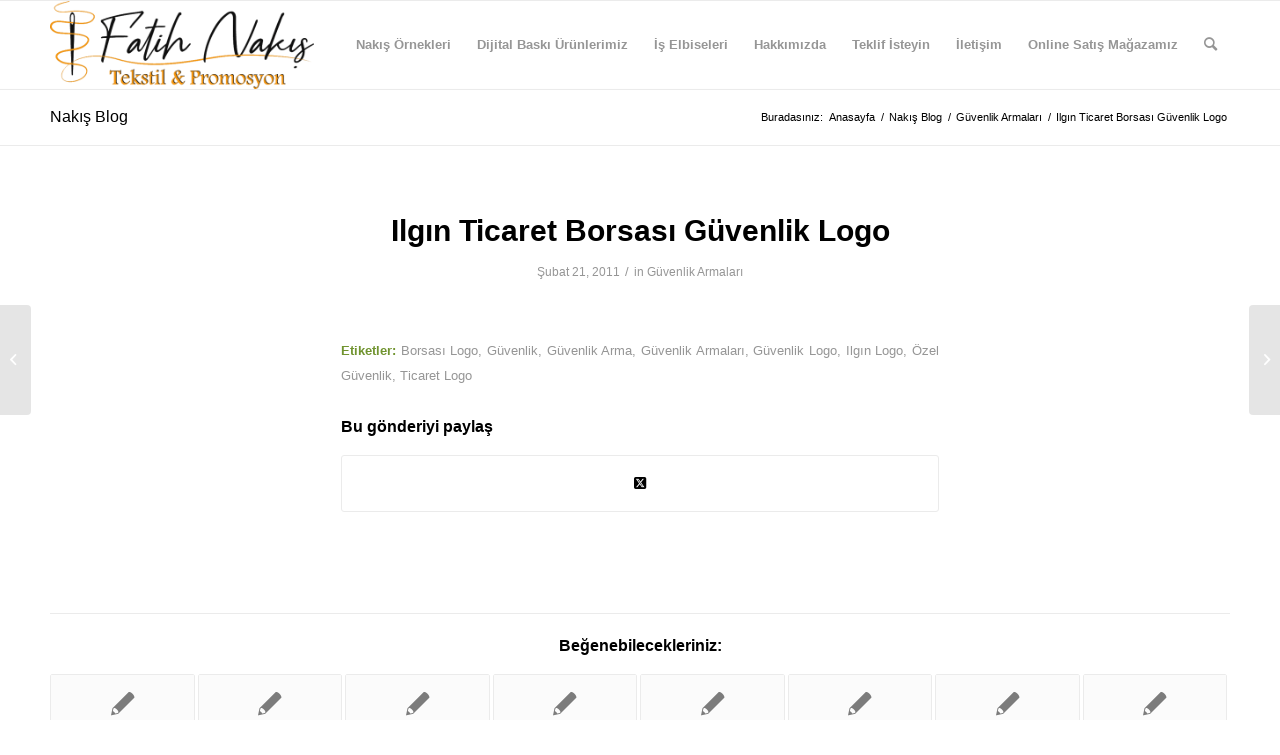

--- FILE ---
content_type: text/html; charset=UTF-8
request_url: https://fatihnakis.com/ilgin-ticaret-borsasi-guvenlik-logo/
body_size: 24530
content:
<!DOCTYPE html><html dir="ltr" lang="tr" prefix="og: https://ogp.me/ns#" class="html_stretched responsive av-preloader-disabled  html_header_top html_logo_left html_main_nav_header html_menu_right html_slim html_header_sticky html_header_shrinking html_mobile_menu_phone html_header_searchicon html_content_align_center html_header_unstick_top_disabled html_header_stretch_disabled html_av-overlay-side html_av-overlay-side-classic html_av-submenu-noclone html_entry_id_1279 av-cookies-no-cookie-consent av-no-preview av-default-lightbox html_text_menu_active av-mobile-menu-switch-default"><head><script data-no-optimize="1" type="ab4b4fcae8a934ea09cc79c6-text/javascript">var litespeed_docref=sessionStorage.getItem("litespeed_docref");litespeed_docref&&(Object.defineProperty(document,"referrer",{get:function(){return litespeed_docref}}),sessionStorage.removeItem("litespeed_docref"));</script> <meta charset="UTF-8" /><meta name="robots" content="index, follow" /><meta name="viewport" content="width=device-width, initial-scale=1"><title>Ilgın Ticaret Borsası Güvenlik Logo - Fatih Nakış istanbul</title><meta name="robots" content="max-image-preview:large" /><meta name="author" content="metindonmez"/><meta name="google-site-verification" content="r06WaY8mpoHGF4vwD2I8SAbgpqjTbSV4GY0pvuVS1r4" /><link rel="canonical" href="https://fatihnakis.com/ilgin-ticaret-borsasi-guvenlik-logo/" /><meta name="generator" content="All in One SEO (AIOSEO) 4.9.3" /><meta property="og:locale" content="tr_TR" /><meta property="og:site_name" content="Fatih Nakış istanbul - Nakış ve Dijital Baskılı Ürünler imalatı." /><meta property="og:type" content="article" /><meta property="og:title" content="Ilgın Ticaret Borsası Güvenlik Logo - Fatih Nakış istanbul" /><meta property="og:url" content="https://fatihnakis.com/ilgin-ticaret-borsasi-guvenlik-logo/" /><meta property="article:published_time" content="2011-02-21T17:21:26+00:00" /><meta property="article:modified_time" content="2011-02-21T17:21:26+00:00" /><meta name="twitter:card" content="summary_large_image" /><meta name="twitter:title" content="Ilgın Ticaret Borsası Güvenlik Logo - Fatih Nakış istanbul" /> <script type="application/ld+json" class="aioseo-schema">{"@context":"https:\/\/schema.org","@graph":[{"@type":"BlogPosting","@id":"https:\/\/fatihnakis.com\/ilgin-ticaret-borsasi-guvenlik-logo\/#blogposting","name":"Ilg\u0131n Ticaret Borsas\u0131 G\u00fcvenlik Logo - Fatih Nak\u0131\u015f istanbul","headline":"Ilg\u0131n Ticaret Borsas\u0131 G\u00fcvenlik Logo","author":{"@id":"https:\/\/fatihnakis.com\/author\/metindonmez\/#author"},"publisher":{"@id":"https:\/\/fatihnakis.com\/#organization"},"image":{"@type":"ImageObject","url":"http:\/\/www.fatihnakis.com\/wp-content\/uploads\/2011\/02\/Ilg\u0131n-Ticaret-Borsas\u0131-\u00d6zel-.jpg","@id":"https:\/\/fatihnakis.com\/ilgin-ticaret-borsasi-guvenlik-logo\/#articleImage"},"datePublished":"2011-02-21T17:21:26+02:00","dateModified":"2011-02-21T17:21:26+02:00","inLanguage":"tr-TR","mainEntityOfPage":{"@id":"https:\/\/fatihnakis.com\/ilgin-ticaret-borsasi-guvenlik-logo\/#webpage"},"isPartOf":{"@id":"https:\/\/fatihnakis.com\/ilgin-ticaret-borsasi-guvenlik-logo\/#webpage"},"articleSection":"G\u00fcvenlik Armalar\u0131, Borsas\u0131 Logo, G\u00fcvenlik, G\u00fcvenlik Arma, G\u00fcvenlik Armalar\u0131, G\u00fcvenlik Logo, Ilg\u0131n Logo, \u00d6zel G\u00fcvenlik, Ticaret Logo"},{"@type":"BreadcrumbList","@id":"https:\/\/fatihnakis.com\/ilgin-ticaret-borsasi-guvenlik-logo\/#breadcrumblist","itemListElement":[{"@type":"ListItem","@id":"https:\/\/fatihnakis.com#listItem","position":1,"name":"Home","item":"https:\/\/fatihnakis.com","nextItem":{"@type":"ListItem","@id":"https:\/\/fatihnakis.com\/category\/guvenlik_nakis\/#listItem","name":"G\u00fcvenlik Armalar\u0131"}},{"@type":"ListItem","@id":"https:\/\/fatihnakis.com\/category\/guvenlik_nakis\/#listItem","position":2,"name":"G\u00fcvenlik Armalar\u0131","item":"https:\/\/fatihnakis.com\/category\/guvenlik_nakis\/","nextItem":{"@type":"ListItem","@id":"https:\/\/fatihnakis.com\/ilgin-ticaret-borsasi-guvenlik-logo\/#listItem","name":"Ilg\u0131n Ticaret Borsas\u0131 G\u00fcvenlik Logo"},"previousItem":{"@type":"ListItem","@id":"https:\/\/fatihnakis.com#listItem","name":"Home"}},{"@type":"ListItem","@id":"https:\/\/fatihnakis.com\/ilgin-ticaret-borsasi-guvenlik-logo\/#listItem","position":3,"name":"Ilg\u0131n Ticaret Borsas\u0131 G\u00fcvenlik Logo","previousItem":{"@type":"ListItem","@id":"https:\/\/fatihnakis.com\/category\/guvenlik_nakis\/#listItem","name":"G\u00fcvenlik Armalar\u0131"}}]},{"@type":"Organization","@id":"https:\/\/fatihnakis.com\/#organization","name":"Fatih Nak\u0131\u015f istanbul","description":"Nak\u0131\u015f ve Dijital Bask\u0131l\u0131 \u00dcr\u00fcnler imalat\u0131.","url":"https:\/\/fatihnakis.com\/","telephone":"+902164270688","foundingDate":"1996-04-30","numberOfEmployees":{"@type":"QuantitativeValue","value":10},"logo":{"@type":"ImageObject","url":"https:\/\/fatihnakis.com\/wp-content\/uploads\/2022\/08\/fatih-nakis-logo-scaled.jpg","@id":"https:\/\/fatihnakis.com\/ilgin-ticaret-borsasi-guvenlik-logo\/#organizationLogo","width":2560,"height":847},"image":{"@id":"https:\/\/fatihnakis.com\/ilgin-ticaret-borsasi-guvenlik-logo\/#organizationLogo"}},{"@type":"Person","@id":"https:\/\/fatihnakis.com\/author\/metindonmez\/#author","url":"https:\/\/fatihnakis.com\/author\/metindonmez\/","name":"metindonmez","image":{"@type":"ImageObject","@id":"https:\/\/fatihnakis.com\/ilgin-ticaret-borsasi-guvenlik-logo\/#authorImage","url":"https:\/\/fatihnakis.com\/wp-content\/litespeed\/avatar\/160ec2e5a4b639a2793394d75c32b2d7.jpg?ver=1768386094","width":96,"height":96,"caption":"metindonmez"}},{"@type":"WebPage","@id":"https:\/\/fatihnakis.com\/ilgin-ticaret-borsasi-guvenlik-logo\/#webpage","url":"https:\/\/fatihnakis.com\/ilgin-ticaret-borsasi-guvenlik-logo\/","name":"Ilg\u0131n Ticaret Borsas\u0131 G\u00fcvenlik Logo - Fatih Nak\u0131\u015f istanbul","inLanguage":"tr-TR","isPartOf":{"@id":"https:\/\/fatihnakis.com\/#website"},"breadcrumb":{"@id":"https:\/\/fatihnakis.com\/ilgin-ticaret-borsasi-guvenlik-logo\/#breadcrumblist"},"author":{"@id":"https:\/\/fatihnakis.com\/author\/metindonmez\/#author"},"creator":{"@id":"https:\/\/fatihnakis.com\/author\/metindonmez\/#author"},"datePublished":"2011-02-21T17:21:26+02:00","dateModified":"2011-02-21T17:21:26+02:00"},{"@type":"WebSite","@id":"https:\/\/fatihnakis.com\/#website","url":"https:\/\/fatihnakis.com\/","name":"Fatih Nak\u0131\u015f istanbul","description":"Nak\u0131\u015f ve Dijital Bask\u0131l\u0131 \u00dcr\u00fcnler imalat\u0131.","inLanguage":"tr-TR","publisher":{"@id":"https:\/\/fatihnakis.com\/#organization"}}]}</script> <link rel='dns-prefetch' href='//www.googletagmanager.com' /><link rel="alternate" type="application/rss+xml" title="Fatih Nakış istanbul &raquo; akışı" href="https://fatihnakis.com/feed/" /><link rel="alternate" type="application/rss+xml" title="Fatih Nakış istanbul &raquo; yorum akışı" href="https://fatihnakis.com/comments/feed/" /><link rel="alternate" title="oEmbed (JSON)" type="application/json+oembed" href="https://fatihnakis.com/wp-json/oembed/1.0/embed?url=https%3A%2F%2Ffatihnakis.com%2Filgin-ticaret-borsasi-guvenlik-logo%2F" /><link rel="alternate" title="oEmbed (XML)" type="text/xml+oembed" href="https://fatihnakis.com/wp-json/oembed/1.0/embed?url=https%3A%2F%2Ffatihnakis.com%2Filgin-ticaret-borsasi-guvenlik-logo%2F&#038;format=xml" /><style id='wp-img-auto-sizes-contain-inline-css' type='text/css'>img:is([sizes=auto i],[sizes^="auto," i]){contain-intrinsic-size:3000px 1500px}
/*# sourceURL=wp-img-auto-sizes-contain-inline-css */</style><style id="litespeed-ccss">ul{box-sizing:border-box}:root{--wp--preset--font-size--normal:16px;--wp--preset--font-size--huge:42px}body{--wp--preset--color--black:#000;--wp--preset--color--cyan-bluish-gray:#abb8c3;--wp--preset--color--white:#fff;--wp--preset--color--pale-pink:#f78da7;--wp--preset--color--vivid-red:#cf2e2e;--wp--preset--color--luminous-vivid-orange:#ff6900;--wp--preset--color--luminous-vivid-amber:#fcb900;--wp--preset--color--light-green-cyan:#7bdcb5;--wp--preset--color--vivid-green-cyan:#00d084;--wp--preset--color--pale-cyan-blue:#8ed1fc;--wp--preset--color--vivid-cyan-blue:#0693e3;--wp--preset--color--vivid-purple:#9b51e0;--wp--preset--gradient--vivid-cyan-blue-to-vivid-purple:linear-gradient(135deg,rgba(6,147,227,1) 0%,#9b51e0 100%);--wp--preset--gradient--light-green-cyan-to-vivid-green-cyan:linear-gradient(135deg,#7adcb4 0%,#00d082 100%);--wp--preset--gradient--luminous-vivid-amber-to-luminous-vivid-orange:linear-gradient(135deg,rgba(252,185,0,1) 0%,rgba(255,105,0,1) 100%);--wp--preset--gradient--luminous-vivid-orange-to-vivid-red:linear-gradient(135deg,rgba(255,105,0,1) 0%,#cf2e2e 100%);--wp--preset--gradient--very-light-gray-to-cyan-bluish-gray:linear-gradient(135deg,#eee 0%,#a9b8c3 100%);--wp--preset--gradient--cool-to-warm-spectrum:linear-gradient(135deg,#4aeadc 0%,#9778d1 20%,#cf2aba 40%,#ee2c82 60%,#fb6962 80%,#fef84c 100%);--wp--preset--gradient--blush-light-purple:linear-gradient(135deg,#ffceec 0%,#9896f0 100%);--wp--preset--gradient--blush-bordeaux:linear-gradient(135deg,#fecda5 0%,#fe2d2d 50%,#6b003e 100%);--wp--preset--gradient--luminous-dusk:linear-gradient(135deg,#ffcb70 0%,#c751c0 50%,#4158d0 100%);--wp--preset--gradient--pale-ocean:linear-gradient(135deg,#fff5cb 0%,#b6e3d4 50%,#33a7b5 100%);--wp--preset--gradient--electric-grass:linear-gradient(135deg,#caf880 0%,#71ce7e 100%);--wp--preset--gradient--midnight:linear-gradient(135deg,#020381 0%,#2874fc 100%);--wp--preset--duotone--dark-grayscale:url('#wp-duotone-dark-grayscale');--wp--preset--duotone--grayscale:url('#wp-duotone-grayscale');--wp--preset--duotone--purple-yellow:url('#wp-duotone-purple-yellow');--wp--preset--duotone--blue-red:url('#wp-duotone-blue-red');--wp--preset--duotone--midnight:url('#wp-duotone-midnight');--wp--preset--duotone--magenta-yellow:url('#wp-duotone-magenta-yellow');--wp--preset--duotone--purple-green:url('#wp-duotone-purple-green');--wp--preset--duotone--blue-orange:url('#wp-duotone-blue-orange');--wp--preset--font-size--small:13px;--wp--preset--font-size--medium:20px;--wp--preset--font-size--large:36px;--wp--preset--font-size--x-large:42px}html{min-width:910px}html.responsive{min-width:0}.container{position:relative;width:100%;margin:0 auto;padding:0 50px;clear:both}.inner-container{position:relative;height:100%;width:100%}.container_wrap{clear:both;position:relative;border-top-style:solid;border-top-width:1px}.units{float:left;display:inline;margin-left:50px;position:relative;z-index:1;min-height:1px}#wrap_all{width:100%;position:static;z-index:2;overflow:hidden}body .units.alpha,body div .first{margin-left:0;clear:left}body .units.alpha{width:100%}.container .av-content-full.units{width:100%}.container{max-width:1010px}@media only screen and (min-width:768px) and (max-width:989px){.responsive #top{overflow-x:hidden}.responsive .container{max-width:782px}}@media only screen and (max-width:767px){.responsive #top{overflow-x:hidden}.responsive #top #wrap_all .container{width:85%;max-width:85%;margin:0 auto;padding-left:0;padding-right:0;float:none}.responsive .units{margin:0}.responsive #top #wrap_all .flex_column{margin:0;margin-bottom:20px;width:100%}}.container:after{content:"20";display:block;height:0;clear:both;visibility:hidden}.clearfix:before,.clearfix:after,.flex_column:before,.flex_column:after{content:'20';display:block;overflow:hidden;visibility:hidden;width:0;height:0}.flex_column:after,.clearfix:after{clear:both}.clearfix{zoom:1}body div .first{margin-left:0}div .flex_column{z-index:1;float:left;position:relative;min-height:1px;width:100%}div .av_one_half{margin-left:6%;width:47%}html,body,div,span,h1,h3,p,a,img,strong,ul,li,header,nav,section{margin:0;padding:0;border:0;font-size:100%;font:inherit;vertical-align:baseline}header,nav,section{display:block}body{line-height:1em}ul{list-style:none}*{-moz-box-sizing:border-box;-webkit-box-sizing:border-box;box-sizing:border-box}html.responsive,.responsive body{overflow-x:hidden}body{font:13px/1.65em "HelveticaNeue","Helvetica Neue",Helvetica,Arial,sans-serif;color:#444;-webkit-text-size-adjust:100%}.helvetica-neue-websave{font-family:"HelveticaNeue","Helvetica Neue",Helvetica,Arial,Verdana,sans-serif}h1,h3{font-weight:600}#top h1 a{font-weight:inherit;text-decoration:none;color:inherit}h1{font-size:34px;line-height:1.1em;margin-bottom:14px}h3{font-size:20px;line-height:1.1em;margin-bottom:8px}p{margin:.85em 0}strong{font-weight:700}a{text-decoration:none;outline:0;max-width:100%;max-width:none}a:visited{outline:0;text-decoration:underline}#top .avia_hidden_link_text{display:none}ul{margin-bottom:20px}ul{list-style:none outside;margin-left:7px}ul ul{margin:4px 0 5px 30px}ul ul li{margin-bottom:6px}img,a img{border:none;padding:0;margin:0;display:inline-block;max-width:100%;height:auto;image-rendering:optimizeQuality}[data-av_icon]:before{-webkit-font-smoothing:antialiased;-moz-osx-font-smoothing:grayscale;font-weight:400;content:attr(data-av_icon);speak:never}.hidden{position:absolute;top:0;visibility:hidden}#header{position:relative;z-index:501;width:100%;background:0 0}#header_main .container,.main_menu ul:first-child>li a{height:88px;line-height:88px}.html_header_top.html_header_sticky #main{padding-top:88px}.html_header_top.html_header_sticky #header{position:fixed}#header_main{border-bottom-width:1px;border-bottom-style:solid;z-index:1}.header_bg{position:absolute;top:0;left:0;width:100%;height:100%;opacity:.95;filter:alpha(opacity=95);z-index:0;-webkit-perspective:1000px;-webkit-backface-visibility:hidden}.av-hamburger{padding:0;display:inline-block;font:inherit;color:inherit;text-transform:none;background-color:transparent;border:0;margin:0;overflow:visible}.av-hamburger-box{width:35px;height:24px;display:inline-block;position:relative}.av-hamburger-inner{display:block;top:50%;margin-top:-2px}.av-hamburger-inner,.av-hamburger-inner:before,.av-hamburger-inner:after{width:40px;height:3px;background-color:#000;border-radius:3px;position:absolute}.av-hamburger-inner:before,.av-hamburger-inner:after{content:"";display:block}.av-hamburger-inner:before{top:-10px}.av-hamburger-inner:after{bottom:-10px}.av-burger-menu-main{display:none}.av-burger-menu-main a{padding-left:10px}.av-hamburger strong{display:none}.av-hamburger-box{height:8px}.av-hamburger-inner,.av-hamburger-inner:before,.av-hamburger-inner:after{width:100%}div .logo{float:left;position:absolute;left:0;z-index:1}.logo,.logo a{overflow:hidden;position:relative;display:block;height:100%}.logo img{padding:0;display:block;width:auto;height:auto;max-height:100%;image-rendering:auto;position:relative;z-index:2;height:100%;height:auto}.main_menu{clear:none;position:absolute;z-index:100;line-height:30px;height:100%;margin:0;right:0}.av-main-nav-wrap{float:left;position:relative;z-index:3}.av-main-nav-wrap ul{margin:0;padding:0}.av-main-nav{z-index:110;position:relative}.av-main-nav ul{display:none;margin-left:0;left:0;position:absolute;top:100%;width:208px;z-index:2;padding:0;box-shadow:0 8px 15px rgba(0,0,0,.1);margin-top:-1px}.av-main-nav ul li{margin:0;padding:0;width:100%}.av-main-nav ul li a{border-right-style:solid;border-right-width:1px;border-left-style:solid;border-left-width:1px}.av-main-nav li{float:left;position:relative;z-index:20}.av-main-nav>li{line-height:30px}.av-main-nav li a{max-width:none}.av-main-nav>li>a{display:block;text-decoration:none;padding:0 13px;font-weight:400;font-size:12px;font-weight:600;font-size:13px}#top .av-main-nav ul a{width:100%;height:auto;float:left;text-align:left;line-height:23px;padding:8px 15px;font-size:12px;min-height:23px;max-width:none;text-decoration:none;font-family:inherit}.avia-menu-fx{position:absolute;bottom:-1px;height:2px;z-index:10;width:100%;left:0;opacity:0;visibility:hidden}.avia-menu-fx .avia-arrow-wrap{height:10px;width:10px;position:absolute;top:-10px;left:50%;margin-left:-5px;overflow:hidden;display:none;visibility:hidden}.avia-menu-fx .avia-arrow-wrap .avia-arrow{top:10px}.html_main_nav_header.html_logo_left #top .main_menu .menu>li:last-child>a{padding-right:0}.main_menu .avia-bullet{display:none}#top #header .mega_menu_title a{color:inherit;font-size:17px;line-height:1.1em;padding:0;margin:0;background:0 0;border:none}#header .avia_mega_div{display:none;margin:-1px 0 0;right:0;position:absolute;top:100%;z-index:2;box-shadow:0 32px 60px rgba(0,0,0,.1);overflow:hidden;padding:1px 0 0;text-align:left}#header .avia_mega_div .units{padding:0 14px 0 15px;margin:0;border-right-style:dotted;border-right-width:1px}#top #header .avia_mega_div ul,#top #header .avia_mega_div li{position:relative;display:block;top:auto;left:auto;height:auto}#top #header .avia_mega_div .sub-menu{overflow:hidden;width:100%;box-shadow:none;border-style:none;border-width:0;position:relative;top:0;display:block;left:0;clear:both}#top #header .avia_mega_div>.sub-menu{display:table;padding:20px 30px 30px;border-top-style:solid;border-top-width:2px}#top #header .avia_mega_div>.sub-menu.avia_mega_hr{padding-top:30px}#top #header .avia_mega_div>.sub-menu>li{display:table-cell;float:none;padding-top:10px;padding-bottom:0;vertical-align:top}#top #header .avia_mega_div>.sub-menu.avia_mega_hr{border-top-width:1px;border-top-style:dashed}#header .avia_mega_div .avia_mega_menu_columns_first{padding-left:0}#header .avia_mega_div .avia_mega_menu_columns_last{padding-right:0;border-right-style:none;border-right-width:0}.avia-bullet{display:block;position:absolute;height:0;width:0;top:51%;margin-top:-3px;left:-3px;border-top:3px solid transparent!important;border-bottom:3px solid transparent!important;border-left:3px solid green}#header .mega_menu_title{margin-bottom:8px;font-size:17px;line-height:1.1em;font-weight:600;display:block}#top #menu-item-search{z-index:100}#top .menu-item-search-dropdown>a,.iconfont{font-size:17px}#top #menu-item-search.menu-item-search-dropdown>a{border-left:none}.avia-arrow{height:10px;width:10px;position:absolute;top:-6px;left:50%;margin-left:-5px;-webkit-transform:rotate(45deg);transform:rotate(45deg);border-width:1px;border-style:solid;visibility:hidden}.title_container{position:relative}#top .title_container .container{padding-top:10px;padding-bottom:10px;min-height:56px}.title_container .main-title{margin:0;font-size:16px;position:relative;z-index:2;min-height:36px;line-height:2.3em;top:0;font-weight:400}.title_container .main-title a{text-decoration:none}.title_container .breadcrumb{z-index:10;line-height:15px;font-size:11px;position:absolute;right:50px;top:50%;margin-top:-7px}.breadcrumb a{text-decoration:none}.breadcrumb-trail .trail-before,.breadcrumb-trail .trail-end,.breadcrumb-trail .sep,.breadcrumb-trail a{display:block;float:left;padding:0 3px}.breadcrumb-trail span{display:inline;padding:0;float:none}.breadcrumb .sep{display:block;overflow:hidden;width:8px}.content{padding-top:50px;padding-bottom:50px;-webkit-box-sizing:content-box;-moz-box-sizing:content-box;box-sizing:content-box;min-height:1px;z-index:1}.content{border-right-style:solid;border-right-width:1px;margin-right:-1px}.content .entry-content-wrapper{padding-right:50px}.fullsize .content{margin:0;border:none}.fullsize .content .entry-content-wrapper{padding-right:0}#top .avia-post-nav{position:fixed;height:110px;top:50%;background:#aaa;background:rgba(0,0,0,.1);color:#fff;margin-top:-55px;padding:15px;text-decoration:none;z-index:501;-webkit-transform:translate3d(0,0,0)}.avia-post-nav .label{position:absolute;top:50%;height:22px;line-height:22px;margin-top:-11px;font-size:24px}.avia-post-nav .entry-image{height:80px;width:80px;display:block}.avia-post-nav .entry-image img{border-radius:100px;display:block}.avia-post-prev{left:0;border-top-right-radius:4px;border-bottom-right-radius:4px}.avia-post-prev .label{left:10px}.avia-post-next{right:0;border-top-left-radius:4px;border-bottom-left-radius:4px}.avia-post-next .label{right:10px}.avia-post-next.with-image{text-align:right}.avia-post-nav .entry-info{display:block;height:80px;width:220px;display:table}.avia-post-next .entry-info{margin:0 20px 0 1px}.avia-post-prev .entry-info{margin:0 1px 0 20px}.avia-post-nav .entry-info span{display:table-cell;vertical-align:middle;font-size:13px;line-height:1.65em}.avia-post-nav .entry-info-wrap{width:1px;overflow:hidden;display:block}#scroll-top-link{position:fixed;border-radius:2px;height:50px;width:50px;line-height:50px;text-decoration:none;text-align:center;opacity:0;right:50px;bottom:50px;z-index:1030;visibility:hidden}@media only screen and (max-width:989px){.responsive #top .avia-post-prev{left:0}.responsive #top .avia-post-next{right:0}}@media only screen and (min-width:768px) and (max-width:989px){.responsive .main_menu ul:first-child>li>a{padding:0 10px}.responsive #top .header_bg{opacity:1;filter:alpha(opacity=100)}.responsive #main .container_wrap:first-child{border-top:none}.responsive .logo{float:left}.responsive .logo img{margin:0}}@media only screen and (max-width:767px){.responsive .content .entry-content-wrapper{padding:0}.responsive .content{border:none}.responsive #top .avia-post-nav{display:none}.responsive .title_container .breadcrumb{left:-2px}.responsive .title_container .main-title+.breadcrumb{position:relative;right:auto;top:-6px;margin:0;left:-2px}.responsive #top #wrap_all #header{position:relative;width:100%;float:none;height:auto;margin:0!important;opacity:1;min-height:0}.responsive #top #main{padding-top:0!important;margin:0}.responsive #top #main .container_wrap:first-child{border-top:none}.responsive #top .logo{position:static;display:table;height:80px!important;float:none;padding:0;border:none;width:80%}.responsive .logo a{display:table-cell;vertical-align:middle}.responsive .logo img{height:auto!important;width:auto;max-width:100%;display:block;max-height:80px}.responsive #header_main .container{height:auto!important}.responsive #top .header_bg{opacity:1;filter:alpha(opacity=1)}.responsive .logo img{margin:0}.responsive .av-burger-menu-main{display:block}.responsive #top #wrap_all .main_menu{top:0;height:80px;left:auto;right:0;display:block;position:absolute}.responsive .main_menu ul:first-child>li a{height:80px;line-height:80px}.responsive #top .av-main-nav .menu-item{display:none}.responsive #top .av-main-nav .menu-item-avia-special{display:block}.responsive #top #wrap_all .menu-item-search-dropdown>a{font-size:24px}.responsive #top .av-logo-container .avia-menu{height:100%}.responsive #top #header_main>.container .main_menu .av-main-nav>li>a,.responsive #top #wrap_all .av-logo-container{height:80px;line-height:80px}.responsive #top #wrap_all .av-logo-container{padding:0}.responsive #top #header_main>.container .main_menu .av-main-nav>li>a{min-width:0;padding:0 0 0 20px;margin:0;border-style:none;border-width:0}.responsive #top #header .av-main-nav>li>a{background:0 0;color:inherit}.responsive #scroll-top-link{display:none}}.av-special-heading{width:100%;clear:both;display:block;margin-top:50px;position:relative}body .av-special-heading .av-special-heading-tag{padding:0;margin:0;float:left}.special-heading-border{position:relative;overflow:hidden}.av-special-heading-h3 .special-heading-border{height:1.9em}.special-heading-inner-border{display:block;width:100%;margin-left:15px;border-top-style:solid;border-top-width:1px;position:relative;top:50%;opacity:.15;filter:alpha(opacity=15)}.modern-quote .av-special-heading-tag{font-weight:300}body .av-special-heading.modern-centered{text-align:center}body .av-special-heading.blockquote>*{white-space:normal;float:none}body .av-special-heading.blockquote .special-heading-border{display:none}.hr{clear:both;display:block;width:100%;height:25px;line-height:25px;position:relative;margin:30px 0;float:left}.hr-inner{width:100%;position:absolute;height:1px;left:0;top:50%;width:100%;margin-top:-1px;border-top-width:1px;border-top-style:solid}.avia-image-container{display:block;position:relative;max-width:100%}.avia-image-container-inner,.avia_image{-webkit-border-radius:3px;-moz-border-radius:3px;border-radius:3px;display:block;position:relative;max-width:100%}.avia-image-container.avia-align-center{display:block;margin:0 auto 10px auto;text-align:center;clear:both}.avia-image-container.avia-align-center .avia-image-container-inner{margin:0 auto;display:inline-block;vertical-align:bottom}.avia-image-container.avia-align-center.avia-builder-el-no-sibling{margin-bottom:0;margin-top:0}p:empty{display:none}body .container_wrap .avia-builder-el-no-sibling{margin-top:0;margin-bottom:0}body .container_wrap .avia-builder-el-first{margin-top:0}.avia_textblock{clear:both;line-height:1.65em}html,#scroll-top-link{background-color:#fff}#scroll-top-link{color:#000;border:1px solid #ebebeb}.html_stretched #wrap_all{background-color:#fff}.alternate_color,.alternate_color div,.alternate_color span,.alternate_color h1,.alternate_color a{border-color:#ebebeb}.alternate_color{background-color:#fff;color:#000}.alternate_color h1{color:#000}.alternate_color a{color:#719430}.alternate_color .breadcrumb,.alternate_color .breadcrumb a,#top .alternate_color.title_container .main-title,#top .alternate_color.title_container .main-title a{color:#000}.alternate_color ::-webkit-input-placeholder{color:#969696}.alternate_color ::-moz-placeholder{color:#969696;opacity:1}.alternate_color :-ms-input-placeholder{color:#969696}.main_color,.main_color div,.main_color main,.main_color section,.main_color span,.main_color h3,.main_color p,.main_color img,.main_color strong,.main_color section{border-color:#ebebeb}.main_color{background-color:#fff;color:#000}.main_color h3{color:#000}.main_color .special-heading-inner-border{border-color:#000}.main_color strong{color:#719430}.main_color ::-webkit-input-placeholder{color:#969696}.main_color ::-moz-placeholder{color:#969696;opacity:1}.main_color :-ms-input-placeholder{color:#969696}#main{border-color:#ebebeb}.header_color,.header_color div,.header_color nav,.header_color span,.header_color a,.header_color img,.header_color strong,.header_color ul,.header_color li,.header_color nav{border-color:#ebebeb}.header_color{background-color:#fff;color:#000}.header_color .heading-color{color:#000}.header_color a,.header_color strong{color:#719430}.header_color .avia-menu-fx,.header_color .avia-menu-fx .avia-arrow{background-color:#719430;color:#fff;border-color:#507210}.header_color .avia-bullet{border-color:#719430}.html_header_top #top .header_color .avia_mega_div>.sub-menu{border-top-color:#719430}.header_color ::-webkit-input-placeholder{color:#969696}.header_color ::-moz-placeholder{color:#969696;opacity:1}.header_color :-ms-input-placeholder{color:#969696}.header_color .header_bg,.header_color .main_menu ul ul,.header_color .main_menu .menu ul li a,.header_color .avia_mega_div{background-color:#fff;color:#969696}.header_color .main_menu ul:first-child>li>a{color:#969696}.header_color#header .avia_mega_div>.sub-menu.avia_mega_hr{border-color:#ebebeb}#main{background-color:#fff}.header_color .av-hamburger-inner,.header_color .av-hamburger-inner:before,.header_color .av-hamburger-inner:after{background-color:#969696}body.helvetica_neue{font-family:'helvetica neue','HelveticaNeue','Helvetica-Neue',Helvetica,Arial,sans-serif}.container{width:100%}.responsive .container{max-width:1310px}#top .av-special-heading.av-jhpha1zd-c22e6a4fab68c4a8470d8b1960922259{padding-bottom:10px}.flex_column.av-9adako-2218626b37922e652271e27f232a4d7c{border-radius:0;-webkit-border-radius:0px;-moz-border-radius:0px}.flex_column.av-7f5o3c-df0aef2fe630444055a1af18bd08ed51{border-radius:0;-webkit-border-radius:0px;-moz-border-radius:0px}html body [data-av_iconfont='entypo-fontello']:before{font-family:'entypo-fontello'}</style><script src="/cdn-cgi/scripts/7d0fa10a/cloudflare-static/rocket-loader.min.js" data-cf-settings="ab4b4fcae8a934ea09cc79c6-|49"></script><link rel="preload" data-asynced="1" data-optimized="2" as="style" onload="this.onload=null;this.rel='stylesheet'" href="https://fatihnakis.com/wp-content/litespeed/ucss/9a2782b8d596ecac4f2ddac100e26b4c.css?ver=0b1e8" /><script data-optimized="1" type="litespeed/javascript" data-src="https://fatihnakis.com/wp-content/plugins/litespeed-cache/assets/js/css_async.min.js"></script><link rel="preload" as="image" href="https://fatihnakis.com/wp-content/uploads/2019/05/fatih-nakis-istanbul-300x100.png"><link rel="preload" as="image" href="https://fatihnakis.com/wp-content/uploads/2021/05/fatih-nakis-baski-36x36.jpg.webp"><link rel="preload" as="image" href="https://fatihnakis.com/wp-content/uploads/2020/01/WhatsApp-Image-2020-01-07-at-16.00.20-2-36x36.jpeg.webp"><link rel="preload" as="image" href="https://fatihnakis.com/wp-content/uploads/2022/09/Fatih-nakis-fiyat-teklifi-300x198.png"><style id='global-styles-inline-css' type='text/css'>:root{--wp--preset--aspect-ratio--square: 1;--wp--preset--aspect-ratio--4-3: 4/3;--wp--preset--aspect-ratio--3-4: 3/4;--wp--preset--aspect-ratio--3-2: 3/2;--wp--preset--aspect-ratio--2-3: 2/3;--wp--preset--aspect-ratio--16-9: 16/9;--wp--preset--aspect-ratio--9-16: 9/16;--wp--preset--color--black: #000000;--wp--preset--color--cyan-bluish-gray: #abb8c3;--wp--preset--color--white: #ffffff;--wp--preset--color--pale-pink: #f78da7;--wp--preset--color--vivid-red: #cf2e2e;--wp--preset--color--luminous-vivid-orange: #ff6900;--wp--preset--color--luminous-vivid-amber: #fcb900;--wp--preset--color--light-green-cyan: #7bdcb5;--wp--preset--color--vivid-green-cyan: #00d084;--wp--preset--color--pale-cyan-blue: #8ed1fc;--wp--preset--color--vivid-cyan-blue: #0693e3;--wp--preset--color--vivid-purple: #9b51e0;--wp--preset--color--metallic-red: #b02b2c;--wp--preset--color--maximum-yellow-red: #edae44;--wp--preset--color--yellow-sun: #eeee22;--wp--preset--color--palm-leaf: #83a846;--wp--preset--color--aero: #7bb0e7;--wp--preset--color--old-lavender: #745f7e;--wp--preset--color--steel-teal: #5f8789;--wp--preset--color--raspberry-pink: #d65799;--wp--preset--color--medium-turquoise: #4ecac2;--wp--preset--gradient--vivid-cyan-blue-to-vivid-purple: linear-gradient(135deg,rgb(6,147,227) 0%,rgb(155,81,224) 100%);--wp--preset--gradient--light-green-cyan-to-vivid-green-cyan: linear-gradient(135deg,rgb(122,220,180) 0%,rgb(0,208,130) 100%);--wp--preset--gradient--luminous-vivid-amber-to-luminous-vivid-orange: linear-gradient(135deg,rgb(252,185,0) 0%,rgb(255,105,0) 100%);--wp--preset--gradient--luminous-vivid-orange-to-vivid-red: linear-gradient(135deg,rgb(255,105,0) 0%,rgb(207,46,46) 100%);--wp--preset--gradient--very-light-gray-to-cyan-bluish-gray: linear-gradient(135deg,rgb(238,238,238) 0%,rgb(169,184,195) 100%);--wp--preset--gradient--cool-to-warm-spectrum: linear-gradient(135deg,rgb(74,234,220) 0%,rgb(151,120,209) 20%,rgb(207,42,186) 40%,rgb(238,44,130) 60%,rgb(251,105,98) 80%,rgb(254,248,76) 100%);--wp--preset--gradient--blush-light-purple: linear-gradient(135deg,rgb(255,206,236) 0%,rgb(152,150,240) 100%);--wp--preset--gradient--blush-bordeaux: linear-gradient(135deg,rgb(254,205,165) 0%,rgb(254,45,45) 50%,rgb(107,0,62) 100%);--wp--preset--gradient--luminous-dusk: linear-gradient(135deg,rgb(255,203,112) 0%,rgb(199,81,192) 50%,rgb(65,88,208) 100%);--wp--preset--gradient--pale-ocean: linear-gradient(135deg,rgb(255,245,203) 0%,rgb(182,227,212) 50%,rgb(51,167,181) 100%);--wp--preset--gradient--electric-grass: linear-gradient(135deg,rgb(202,248,128) 0%,rgb(113,206,126) 100%);--wp--preset--gradient--midnight: linear-gradient(135deg,rgb(2,3,129) 0%,rgb(40,116,252) 100%);--wp--preset--font-size--small: 1rem;--wp--preset--font-size--medium: 1.125rem;--wp--preset--font-size--large: 1.75rem;--wp--preset--font-size--x-large: clamp(1.75rem, 3vw, 2.25rem);--wp--preset--spacing--20: 0.44rem;--wp--preset--spacing--30: 0.67rem;--wp--preset--spacing--40: 1rem;--wp--preset--spacing--50: 1.5rem;--wp--preset--spacing--60: 2.25rem;--wp--preset--spacing--70: 3.38rem;--wp--preset--spacing--80: 5.06rem;--wp--preset--shadow--natural: 6px 6px 9px rgba(0, 0, 0, 0.2);--wp--preset--shadow--deep: 12px 12px 50px rgba(0, 0, 0, 0.4);--wp--preset--shadow--sharp: 6px 6px 0px rgba(0, 0, 0, 0.2);--wp--preset--shadow--outlined: 6px 6px 0px -3px rgb(255, 255, 255), 6px 6px rgb(0, 0, 0);--wp--preset--shadow--crisp: 6px 6px 0px rgb(0, 0, 0);}:root { --wp--style--global--content-size: 800px;--wp--style--global--wide-size: 1130px; }:where(body) { margin: 0; }.wp-site-blocks > .alignleft { float: left; margin-right: 2em; }.wp-site-blocks > .alignright { float: right; margin-left: 2em; }.wp-site-blocks > .aligncenter { justify-content: center; margin-left: auto; margin-right: auto; }:where(.is-layout-flex){gap: 0.5em;}:where(.is-layout-grid){gap: 0.5em;}.is-layout-flow > .alignleft{float: left;margin-inline-start: 0;margin-inline-end: 2em;}.is-layout-flow > .alignright{float: right;margin-inline-start: 2em;margin-inline-end: 0;}.is-layout-flow > .aligncenter{margin-left: auto !important;margin-right: auto !important;}.is-layout-constrained > .alignleft{float: left;margin-inline-start: 0;margin-inline-end: 2em;}.is-layout-constrained > .alignright{float: right;margin-inline-start: 2em;margin-inline-end: 0;}.is-layout-constrained > .aligncenter{margin-left: auto !important;margin-right: auto !important;}.is-layout-constrained > :where(:not(.alignleft):not(.alignright):not(.alignfull)){max-width: var(--wp--style--global--content-size);margin-left: auto !important;margin-right: auto !important;}.is-layout-constrained > .alignwide{max-width: var(--wp--style--global--wide-size);}body .is-layout-flex{display: flex;}.is-layout-flex{flex-wrap: wrap;align-items: center;}.is-layout-flex > :is(*, div){margin: 0;}body .is-layout-grid{display: grid;}.is-layout-grid > :is(*, div){margin: 0;}body{padding-top: 0px;padding-right: 0px;padding-bottom: 0px;padding-left: 0px;}a:where(:not(.wp-element-button)){text-decoration: underline;}:root :where(.wp-element-button, .wp-block-button__link){background-color: #32373c;border-width: 0;color: #fff;font-family: inherit;font-size: inherit;font-style: inherit;font-weight: inherit;letter-spacing: inherit;line-height: inherit;padding-top: calc(0.667em + 2px);padding-right: calc(1.333em + 2px);padding-bottom: calc(0.667em + 2px);padding-left: calc(1.333em + 2px);text-decoration: none;text-transform: inherit;}.has-black-color{color: var(--wp--preset--color--black) !important;}.has-cyan-bluish-gray-color{color: var(--wp--preset--color--cyan-bluish-gray) !important;}.has-white-color{color: var(--wp--preset--color--white) !important;}.has-pale-pink-color{color: var(--wp--preset--color--pale-pink) !important;}.has-vivid-red-color{color: var(--wp--preset--color--vivid-red) !important;}.has-luminous-vivid-orange-color{color: var(--wp--preset--color--luminous-vivid-orange) !important;}.has-luminous-vivid-amber-color{color: var(--wp--preset--color--luminous-vivid-amber) !important;}.has-light-green-cyan-color{color: var(--wp--preset--color--light-green-cyan) !important;}.has-vivid-green-cyan-color{color: var(--wp--preset--color--vivid-green-cyan) !important;}.has-pale-cyan-blue-color{color: var(--wp--preset--color--pale-cyan-blue) !important;}.has-vivid-cyan-blue-color{color: var(--wp--preset--color--vivid-cyan-blue) !important;}.has-vivid-purple-color{color: var(--wp--preset--color--vivid-purple) !important;}.has-metallic-red-color{color: var(--wp--preset--color--metallic-red) !important;}.has-maximum-yellow-red-color{color: var(--wp--preset--color--maximum-yellow-red) !important;}.has-yellow-sun-color{color: var(--wp--preset--color--yellow-sun) !important;}.has-palm-leaf-color{color: var(--wp--preset--color--palm-leaf) !important;}.has-aero-color{color: var(--wp--preset--color--aero) !important;}.has-old-lavender-color{color: var(--wp--preset--color--old-lavender) !important;}.has-steel-teal-color{color: var(--wp--preset--color--steel-teal) !important;}.has-raspberry-pink-color{color: var(--wp--preset--color--raspberry-pink) !important;}.has-medium-turquoise-color{color: var(--wp--preset--color--medium-turquoise) !important;}.has-black-background-color{background-color: var(--wp--preset--color--black) !important;}.has-cyan-bluish-gray-background-color{background-color: var(--wp--preset--color--cyan-bluish-gray) !important;}.has-white-background-color{background-color: var(--wp--preset--color--white) !important;}.has-pale-pink-background-color{background-color: var(--wp--preset--color--pale-pink) !important;}.has-vivid-red-background-color{background-color: var(--wp--preset--color--vivid-red) !important;}.has-luminous-vivid-orange-background-color{background-color: var(--wp--preset--color--luminous-vivid-orange) !important;}.has-luminous-vivid-amber-background-color{background-color: var(--wp--preset--color--luminous-vivid-amber) !important;}.has-light-green-cyan-background-color{background-color: var(--wp--preset--color--light-green-cyan) !important;}.has-vivid-green-cyan-background-color{background-color: var(--wp--preset--color--vivid-green-cyan) !important;}.has-pale-cyan-blue-background-color{background-color: var(--wp--preset--color--pale-cyan-blue) !important;}.has-vivid-cyan-blue-background-color{background-color: var(--wp--preset--color--vivid-cyan-blue) !important;}.has-vivid-purple-background-color{background-color: var(--wp--preset--color--vivid-purple) !important;}.has-metallic-red-background-color{background-color: var(--wp--preset--color--metallic-red) !important;}.has-maximum-yellow-red-background-color{background-color: var(--wp--preset--color--maximum-yellow-red) !important;}.has-yellow-sun-background-color{background-color: var(--wp--preset--color--yellow-sun) !important;}.has-palm-leaf-background-color{background-color: var(--wp--preset--color--palm-leaf) !important;}.has-aero-background-color{background-color: var(--wp--preset--color--aero) !important;}.has-old-lavender-background-color{background-color: var(--wp--preset--color--old-lavender) !important;}.has-steel-teal-background-color{background-color: var(--wp--preset--color--steel-teal) !important;}.has-raspberry-pink-background-color{background-color: var(--wp--preset--color--raspberry-pink) !important;}.has-medium-turquoise-background-color{background-color: var(--wp--preset--color--medium-turquoise) !important;}.has-black-border-color{border-color: var(--wp--preset--color--black) !important;}.has-cyan-bluish-gray-border-color{border-color: var(--wp--preset--color--cyan-bluish-gray) !important;}.has-white-border-color{border-color: var(--wp--preset--color--white) !important;}.has-pale-pink-border-color{border-color: var(--wp--preset--color--pale-pink) !important;}.has-vivid-red-border-color{border-color: var(--wp--preset--color--vivid-red) !important;}.has-luminous-vivid-orange-border-color{border-color: var(--wp--preset--color--luminous-vivid-orange) !important;}.has-luminous-vivid-amber-border-color{border-color: var(--wp--preset--color--luminous-vivid-amber) !important;}.has-light-green-cyan-border-color{border-color: var(--wp--preset--color--light-green-cyan) !important;}.has-vivid-green-cyan-border-color{border-color: var(--wp--preset--color--vivid-green-cyan) !important;}.has-pale-cyan-blue-border-color{border-color: var(--wp--preset--color--pale-cyan-blue) !important;}.has-vivid-cyan-blue-border-color{border-color: var(--wp--preset--color--vivid-cyan-blue) !important;}.has-vivid-purple-border-color{border-color: var(--wp--preset--color--vivid-purple) !important;}.has-metallic-red-border-color{border-color: var(--wp--preset--color--metallic-red) !important;}.has-maximum-yellow-red-border-color{border-color: var(--wp--preset--color--maximum-yellow-red) !important;}.has-yellow-sun-border-color{border-color: var(--wp--preset--color--yellow-sun) !important;}.has-palm-leaf-border-color{border-color: var(--wp--preset--color--palm-leaf) !important;}.has-aero-border-color{border-color: var(--wp--preset--color--aero) !important;}.has-old-lavender-border-color{border-color: var(--wp--preset--color--old-lavender) !important;}.has-steel-teal-border-color{border-color: var(--wp--preset--color--steel-teal) !important;}.has-raspberry-pink-border-color{border-color: var(--wp--preset--color--raspberry-pink) !important;}.has-medium-turquoise-border-color{border-color: var(--wp--preset--color--medium-turquoise) !important;}.has-vivid-cyan-blue-to-vivid-purple-gradient-background{background: var(--wp--preset--gradient--vivid-cyan-blue-to-vivid-purple) !important;}.has-light-green-cyan-to-vivid-green-cyan-gradient-background{background: var(--wp--preset--gradient--light-green-cyan-to-vivid-green-cyan) !important;}.has-luminous-vivid-amber-to-luminous-vivid-orange-gradient-background{background: var(--wp--preset--gradient--luminous-vivid-amber-to-luminous-vivid-orange) !important;}.has-luminous-vivid-orange-to-vivid-red-gradient-background{background: var(--wp--preset--gradient--luminous-vivid-orange-to-vivid-red) !important;}.has-very-light-gray-to-cyan-bluish-gray-gradient-background{background: var(--wp--preset--gradient--very-light-gray-to-cyan-bluish-gray) !important;}.has-cool-to-warm-spectrum-gradient-background{background: var(--wp--preset--gradient--cool-to-warm-spectrum) !important;}.has-blush-light-purple-gradient-background{background: var(--wp--preset--gradient--blush-light-purple) !important;}.has-blush-bordeaux-gradient-background{background: var(--wp--preset--gradient--blush-bordeaux) !important;}.has-luminous-dusk-gradient-background{background: var(--wp--preset--gradient--luminous-dusk) !important;}.has-pale-ocean-gradient-background{background: var(--wp--preset--gradient--pale-ocean) !important;}.has-electric-grass-gradient-background{background: var(--wp--preset--gradient--electric-grass) !important;}.has-midnight-gradient-background{background: var(--wp--preset--gradient--midnight) !important;}.has-small-font-size{font-size: var(--wp--preset--font-size--small) !important;}.has-medium-font-size{font-size: var(--wp--preset--font-size--medium) !important;}.has-large-font-size{font-size: var(--wp--preset--font-size--large) !important;}.has-x-large-font-size{font-size: var(--wp--preset--font-size--x-large) !important;}
/*# sourceURL=global-styles-inline-css */</style>
 <script type="litespeed/javascript" data-src="https://www.googletagmanager.com/gtag/js?id=GT-WBKXN5PN" id="google_gtagjs-js"></script> <script id="google_gtagjs-js-after" type="litespeed/javascript">window.dataLayer=window.dataLayer||[];function gtag(){dataLayer.push(arguments)}
gtag("set","linker",{"domains":["fatihnakis.com"]});gtag("js",new Date());gtag("set","developer_id.dZTNiMT",!0);gtag("config","GT-WBKXN5PN");window._googlesitekit=window._googlesitekit||{};window._googlesitekit.throttledEvents=[];window._googlesitekit.gtagEvent=(name,data)=>{var key=JSON.stringify({name,data});if(!!window._googlesitekit.throttledEvents[key]){return}window._googlesitekit.throttledEvents[key]=!0;setTimeout(()=>{delete window._googlesitekit.throttledEvents[key]},5);gtag("event",name,{...data,event_source:"site-kit"})}</script> <link rel="https://api.w.org/" href="https://fatihnakis.com/wp-json/" /><link rel="alternate" title="JSON" type="application/json" href="https://fatihnakis.com/wp-json/wp/v2/posts/1279" /><link rel="EditURI" type="application/rsd+xml" title="RSD" href="https://fatihnakis.com/xmlrpc.php?rsd" /><meta name="generator" content="WordPress 6.9" /><link rel='shortlink' href='https://fatihnakis.com/?p=1279' /><meta name="generator" content="Site Kit by Google 1.170.0" /><script type="litespeed/javascript">document.createElement("picture");if(!window.HTMLPictureElement&&document.addEventListener){window.addEventListener("DOMContentLiteSpeedLoaded",function(){var s=document.createElement("script");s.src="https://fatihnakis.com/wp-content/plugins/webp-express/js/picturefill.min.js";document.body.appendChild(s)})}</script><link rel="profile" href="https://gmpg.org/xfn/11" /><link rel="alternate" type="application/rss+xml" title="Fatih Nakış istanbul RSS2 Feed" href="https://fatihnakis.com/feed/" /><link rel="pingback" href="https://fatihnakis.com/xmlrpc.php" />
<!--[if lt IE 9]><script src="https://fatihnakis.com/wp-content/themes/enfold/js/html5shiv.js"></script><![endif]--><link rel="icon" href="https://fatihnakis.com/wp-content/uploads/2019/05/fatih-nakis-istanbul-300x100.png" type="image/png"> <script type="litespeed/javascript">'use strict';var avia_is_mobile=!1;if(/Android|webOS|iPhone|iPad|iPod|BlackBerry|IEMobile|Opera Mini/i.test(navigator.userAgent)&&'ontouchstart' in document.documentElement){avia_is_mobile=!0;document.documentElement.className+=' avia_mobile '}else{document.documentElement.className+=' avia_desktop '};document.documentElement.className+=' js_active ';(function(){var e=['-webkit-','-moz-','-ms-',''],n='',o=!1,a=!1;for(var t in e){if(e[t]+'transform' in document.documentElement.style){o=!0;n=e[t]+'transform'};if(e[t]+'perspective' in document.documentElement.style){a=!0}};if(o){document.documentElement.className+=' avia_transform '};if(a){document.documentElement.className+=' avia_transform3d '};if(typeof document.getElementsByClassName=='function'&&typeof document.documentElement.getBoundingClientRect=='function'&&avia_is_mobile==!1){if(n&&window.innerHeight>0){setTimeout(function(){var e=0,o={},a=0,t=document.getElementsByClassName('av-parallax'),i=window.pageYOffset||document.documentElement.scrollTop;for(e=0;e<t.length;e++){t[e].style.top='0px';o=t[e].getBoundingClientRect();a=Math.ceil((window.innerHeight+i-o.top)*0.3);t[e].style[n]='translate(0px, '+a+'px)';t[e].style.top='auto';t[e].className+=' enabled-parallax '}},50)}}})()</script><style type="text/css">@font-face {font-family: 'entypo-fontello'; font-weight: normal; font-style: normal; font-display: auto;
		src: url('https://fatihnakis.com/wp-content/themes/enfold/config-templatebuilder/avia-template-builder/assets/fonts/entypo-fontello.woff2') format('woff2'),
		url('https://fatihnakis.com/wp-content/themes/enfold/config-templatebuilder/avia-template-builder/assets/fonts/entypo-fontello.woff') format('woff'),
		url('https://fatihnakis.com/wp-content/themes/enfold/config-templatebuilder/avia-template-builder/assets/fonts/entypo-fontello.ttf') format('truetype'),
		url('https://fatihnakis.com/wp-content/themes/enfold/config-templatebuilder/avia-template-builder/assets/fonts/entypo-fontello.svg#entypo-fontello') format('svg'),
		url('https://fatihnakis.com/wp-content/themes/enfold/config-templatebuilder/avia-template-builder/assets/fonts/entypo-fontello.eot'),
		url('https://fatihnakis.com/wp-content/themes/enfold/config-templatebuilder/avia-template-builder/assets/fonts/entypo-fontello.eot?#iefix') format('embedded-opentype');
		} #top .avia-font-entypo-fontello, body .avia-font-entypo-fontello, html body [data-av_iconfont='entypo-fontello']:before{ font-family: 'entypo-fontello'; }</style></head><body id="top" class="wp-singular post-template-default single single-post postid-1279 single-format-standard wp-theme-enfold stretched rtl_columns av-curtain-numeric helvetica neue-websave helvetica_neue  post-type-post category-guvenlik_nakis post_tag-borsasi-logo post_tag-guvenlik post_tag-guvenlik-arma post_tag-guvenlik-armalari post_tag-guvenlik-logo post_tag-ilgin-logo post_tag-ozel-guvenlik post_tag-ticaret-logo avia-responsive-images-support responsive-images-lightbox-support" itemscope="itemscope" itemtype="https://schema.org/WebPage" ><div id='wrap_all'><header id='header' class='all_colors header_color light_bg_color  av_header_top av_logo_left av_main_nav_header av_menu_right av_slim av_header_sticky av_header_shrinking av_header_stretch_disabled av_mobile_menu_phone av_header_searchicon av_header_unstick_top_disabled av_bottom_nav_disabled  av_header_border_disabled'  data-av_shrink_factor='50' role="banner" itemscope="itemscope" itemtype="https://schema.org/WPHeader" ><div  id='header_main' class='container_wrap container_wrap_logo'><div class='container av-logo-container'><div class='inner-container'><span class='logo avia-standard-logo'><a href='https://fatihnakis.com/' class='' aria-label='Fatih Nakış istanbul' ><img src="https://fatihnakis.com/wp-content/uploads/2019/05/fatih-nakis-istanbul-300x100.png" height="100" width="300" alt="Fatih Nakış istanbul" title="" fetchpriority="high" decoding="sync"/></a></span><nav class='main_menu' data-selectname='Sayfa seçiniz'  role="navigation" itemscope="itemscope" itemtype="https://schema.org/SiteNavigationElement" ><div class="avia-menu av-main-nav-wrap"><ul role="menu" class="menu av-main-nav" id="avia-menu"><li role="menuitem" id="menu-item-4945" class="menu-item menu-item-type-post_type menu-item-object-page menu-item-has-children menu-item-mega-parent  menu-item-top-level menu-item-top-level-1"><a href="https://fatihnakis.com/nakis/" itemprop="url" tabindex="0"><span class="avia-bullet"></span><span class="avia-menu-text">Nakış Örnekleri</span><span class="avia-menu-fx"><span class="avia-arrow-wrap"><span class="avia-arrow"></span></span></span></a><div class='avia_mega_div avia_mega5 twelve units'><ul class="sub-menu"><li role="menuitem" id="menu-item-4944" class="menu-item menu-item-type-post_type menu-item-object-page avia_mega_menu_columns_5 three units  avia_mega_menu_columns_first"><span class='mega_menu_title heading-color av-special-font'><a href='https://fatihnakis.com/nakis-firma-logolari/'>Firma Logoları</a></span></li><li role="menuitem" id="menu-item-4946" class="menu-item menu-item-type-post_type menu-item-object-page avia_mega_menu_columns_5 three units "><span class='mega_menu_title heading-color av-special-font'><a href='https://fatihnakis.com/nakis/okul-armalari/'>Okul Armaları</a></span></li><li role="menuitem" id="menu-item-4939" class="menu-item menu-item-type-post_type menu-item-object-page avia_mega_menu_columns_5 three units "><span class='mega_menu_title heading-color av-special-font'><a href='https://fatihnakis.com/nakis/guvenlik-armalari/'>Güvenlik Armaları</a></span></li><li role="menuitem" id="menu-item-4947" class="menu-item menu-item-type-post_type menu-item-object-page avia_mega_menu_columns_5 three units "><span class='mega_menu_title heading-color av-special-font'><a href='https://fatihnakis.com/nakis/sosyal-logolar/'>Sosyal Logolar</a></span></li><li role="menuitem" id="menu-item-4948" class="menu-item menu-item-type-post_type menu-item-object-page avia_mega_menu_columns_5 three units avia_mega_menu_columns_last"><span class='mega_menu_title heading-color av-special-font'><a href='https://fatihnakis.com/nakis/zabita-armalari/'>Zabıta Armaları</a></span></li></ul></div></li><li role="menuitem" id="menu-item-4957" class="menu-item menu-item-type-post_type menu-item-object-page menu-item-mega-parent  menu-item-top-level menu-item-top-level-2"><a href="https://fatihnakis.com/dijital-baski-urunlerimiz/" itemprop="url" tabindex="0"><span class="avia-bullet"></span><span class="avia-menu-text">Dijital Baskı Ürünlerimiz</span><span class="avia-menu-fx"><span class="avia-arrow-wrap"><span class="avia-arrow"></span></span></span></a></li><li role="menuitem" id="menu-item-4989" class="menu-item menu-item-type-post_type menu-item-object-page menu-item-has-children menu-item-mega-parent  menu-item-top-level menu-item-top-level-3"><a href="https://fatihnakis.com/tekstil-urunlerimiz/is-elbiseleri/" itemprop="url" tabindex="0"><span class="avia-bullet"></span><span class="avia-menu-text">İş Elbiseleri</span><span class="avia-menu-fx"><span class="avia-arrow-wrap"><span class="avia-arrow"></span></span></span></a><div class='avia_mega_div avia_mega6 twelve units'><ul class="sub-menu"><li role="menuitem" id="menu-item-4994" class="menu-item menu-item-type-post_type menu-item-object-page avia_mega_menu_columns_6 three units  avia_mega_menu_columns_first"><span class='mega_menu_title heading-color av-special-font'><a href='https://fatihnakis.com/tekstil-urunlerimiz/is-elbiseleri/is-yelegi/'>İş Yeleği</a></span></li><li role="menuitem" id="menu-item-4993" class="menu-item menu-item-type-post_type menu-item-object-page avia_mega_menu_columns_6 three units "><span class='mega_menu_title heading-color av-special-font'><a href='https://fatihnakis.com/tekstil-urunlerimiz/is-elbiseleri/is-montu/'>İş Montu</a></span></li><li role="menuitem" id="menu-item-4990" class="menu-item menu-item-type-post_type menu-item-object-page avia_mega_menu_columns_6 three units "><span class='mega_menu_title heading-color av-special-font'><a href='https://fatihnakis.com/tekstil-urunlerimiz/is-elbiseleri/is-ayakkabilari/'>İş Ayakkabıları</a></span></li><li role="menuitem" id="menu-item-4992" class="menu-item menu-item-type-post_type menu-item-object-page avia_mega_menu_columns_6 three units "><span class='mega_menu_title heading-color av-special-font'><a href='https://fatihnakis.com/tekstil-urunlerimiz/is-elbiseleri/pantolon/'>Pantolon</a></span></li><li role="menuitem" id="menu-item-4991" class="menu-item menu-item-type-post_type menu-item-object-page avia_mega_menu_columns_6 three units "><span class='mega_menu_title heading-color av-special-font'><a href='https://fatihnakis.com/tekstil-urunlerimiz/is-elbiseleri/is-guvenlik-malzemeleri/'>İş Güvenlik Malzemeleri</a></span></li><li role="menuitem" id="menu-item-4985" class="menu-item menu-item-type-post_type menu-item-object-page avia_mega_menu_columns_6 three units avia_mega_menu_columns_last"><span class='mega_menu_title heading-color av-special-font'><a href='https://fatihnakis.com/polo-yaka-tisort/'>Polo Yaka Tişört</a></span></li></ul><ul class="sub-menu avia_mega_hr"><li role="menuitem" id="menu-item-4986" class="menu-item menu-item-type-post_type menu-item-object-page avia_mega_menu_columns_4 three units  avia_mega_menu_columns_first"><span class='mega_menu_title heading-color av-special-font'><a href='https://fatihnakis.com/sweatshirt/'>Sweatshirt</a></span></li><li role="menuitem" id="menu-item-4984" class="menu-item menu-item-type-post_type menu-item-object-page avia_mega_menu_columns_4 three units "><span class='mega_menu_title heading-color av-special-font'><a href='https://fatihnakis.com/nakis-logolu-gomlek/'>Firma Logolu Gömlek</a></span></li><li role="menuitem" id="menu-item-4981" class="menu-item menu-item-type-post_type menu-item-object-page avia_mega_menu_columns_4 three units "><span class='mega_menu_title heading-color av-special-font'><a href='https://fatihnakis.com/logolu-kravat/'>Logolu Kravat</a></span></li><li role="menuitem" id="menu-item-4987" class="menu-item menu-item-type-post_type menu-item-object-page avia_mega_menu_columns_4 three units avia_mega_menu_columns_last"><span class='mega_menu_title heading-color av-special-font'><a href='https://fatihnakis.com/t-shirt-baski-ve-nakis/'>Bisiklet Yaka T shirt</a></span></li></ul></div></li><li role="menuitem" id="menu-item-4938" class="menu-item menu-item-type-post_type menu-item-object-page menu-item-has-children menu-item-mega-parent  menu-item-top-level menu-item-top-level-4"><a href="https://fatihnakis.com/hakkimizda/" itemprop="url" tabindex="0"><span class="avia-bullet"></span><span class="avia-menu-text">Hakkımızda</span><span class="avia-menu-fx"><span class="avia-arrow-wrap"><span class="avia-arrow"></span></span></span></a><div class='avia_mega_div avia_mega4 twelve units'><ul class="sub-menu"><li role="menuitem" id="menu-item-4942" class="menu-item menu-item-type-post_type menu-item-object-page avia_mega_menu_columns_4 three units  avia_mega_menu_columns_first"><span class='mega_menu_title heading-color av-special-font'><a href='https://fatihnakis.com/nakis-isleme-yardim-kunulari/'>SSS</a></span></li><li role="menuitem" id="menu-item-4951" class="menu-item menu-item-type-post_type menu-item-object-page avia_mega_menu_columns_4 three units "><span class='mega_menu_title heading-color av-special-font'><a href='https://fatihnakis.com/musteri-gurusleri/'>Müşteri Gürüşleri</a></span></li><li role="menuitem" id="menu-item-4940" class="menu-item menu-item-type-post_type menu-item-object-page current_page_parent avia_mega_menu_columns_4 three units "><span class='mega_menu_title heading-color av-special-font'><a href='https://fatihnakis.com/nakis-blog/'>Blog</a></span></li><li role="menuitem" id="menu-item-4941" class="menu-item menu-item-type-post_type menu-item-object-page avia_mega_menu_columns_4 three units avia_mega_menu_columns_last"><span class='mega_menu_title heading-color av-special-font'><a href='https://fatihnakis.com/nakis-fiyatlari/'>Nakış Fiyatları</a></span></li></ul></div></li><li role="menuitem" id="menu-item-4974" class="menu-item menu-item-type-post_type menu-item-object-page menu-item-top-level menu-item-top-level-5"><a href="https://fatihnakis.com/teklif-isteyin/" itemprop="url" tabindex="0"><span class="avia-bullet"></span><span class="avia-menu-text">Teklif İsteyin</span><span class="avia-menu-fx"><span class="avia-arrow-wrap"><span class="avia-arrow"></span></span></span></a></li><li role="menuitem" id="menu-item-4980" class="menu-item menu-item-type-post_type menu-item-object-page menu-item-top-level menu-item-top-level-6"><a href="https://fatihnakis.com/iletisim1/" itemprop="url" tabindex="0"><span class="avia-bullet"></span><span class="avia-menu-text">İletişim</span><span class="avia-menu-fx"><span class="avia-arrow-wrap"><span class="avia-arrow"></span></span></span></a></li><li role="menuitem" id="menu-item-4966" class="menu-item menu-item-type-custom menu-item-object-custom menu-item-top-level menu-item-top-level-7"><a href="https://armaci.com/nakis_arma_online_magaza/" itemprop="url" tabindex="0"><span class="avia-bullet"></span><span class="avia-menu-text">Online Satış Mağazamız</span><span class="avia-menu-fx"><span class="avia-arrow-wrap"><span class="avia-arrow"></span></span></span></a></li><li id="menu-item-search" class="noMobile menu-item menu-item-search-dropdown menu-item-avia-special" role="menuitem"><a aria-label="Ara" href="?s=" rel="nofollow" data-avia-search-tooltip="
&lt;search&gt;
&lt;form role=&quot;search&quot; action=&quot;https://fatihnakis.com/&quot; id=&quot;searchform&quot; method=&quot;get&quot; class=&quot;&quot;&gt;
&lt;div&gt;
&lt;input type=&quot;submit&quot; value=&quot;&quot; id=&quot;searchsubmit&quot; class=&quot;button avia-font-entypo-fontello&quot; title=&quot;Enter at least 3 characters to show search results in a dropdown or click to route to search result page to show all results&quot; /&gt;
&lt;input type=&quot;search&quot; id=&quot;s&quot; name=&quot;s&quot; value=&quot;&quot; aria-label=&#039;Ara&#039; placeholder=&#039;Ara&#039; required /&gt;
&lt;/div&gt;
&lt;/form&gt;
&lt;/search&gt;
" aria-hidden='false' data-av_icon='' data-av_iconfont='entypo-fontello'><span class="avia_hidden_link_text">Ara</span></a></li><li class="av-burger-menu-main menu-item-avia-special " role="menuitem">
<a href="#" aria-label="Menu" aria-hidden="false">
<span class="av-hamburger av-hamburger--spin av-js-hamburger">
<span class="av-hamburger-box">
<span class="av-hamburger-inner"></span>
<strong>Menu</strong>
</span>
</span>
<span class="avia_hidden_link_text">Menu</span>
</a></li></ul></div></nav></div></div></div><div class="header_bg"></div></header><div id='main' class='all_colors' data-scroll-offset='88'><div class='stretch_full container_wrap alternate_color light_bg_color title_container'><div class='container'><strong class='main-title entry-title '><a href='https://fatihnakis.com/nakis-blog/' rel='bookmark' title='Kalıcı Link: Nakış Blog'  itemprop="headline" >Nakış Blog</a></strong><div class="breadcrumb breadcrumbs avia-breadcrumbs"><div class="breadcrumb-trail" ><span class="trail-before"><span class="breadcrumb-title">Buradasınız:</span></span> <span  itemscope="itemscope" itemtype="https://schema.org/BreadcrumbList" ><span  itemscope="itemscope" itemtype="https://schema.org/ListItem" itemprop="itemListElement" ><a itemprop="url" href="https://fatihnakis.com" title="Fatih Nakış istanbul" rel="home" class="trail-begin"><span itemprop="name">Anasayfa</span></a><span itemprop="position" class="hidden">1</span></span></span> <span class="sep">/</span> <span  itemscope="itemscope" itemtype="https://schema.org/BreadcrumbList" ><span  itemscope="itemscope" itemtype="https://schema.org/ListItem" itemprop="itemListElement" ><a itemprop="url" href="https://fatihnakis.com/nakis-blog/" title="Nakış Blog"><span itemprop="name">Nakış Blog</span></a><span itemprop="position" class="hidden">2</span></span></span> <span class="sep">/</span> <span  itemscope="itemscope" itemtype="https://schema.org/BreadcrumbList" ><span  itemscope="itemscope" itemtype="https://schema.org/ListItem" itemprop="itemListElement" ><a itemprop="url" href="https://fatihnakis.com/category/guvenlik_nakis/"><span itemprop="name">Güvenlik Armaları</span></a><span itemprop="position" class="hidden">3</span></span></span> <span class="sep">/</span> <span class="trail-end">Ilgın Ticaret Borsası Güvenlik Logo</span></div></div></div></div><div class='container_wrap container_wrap_first main_color fullsize'><div class='container template-blog template-single-blog '><main class='content units av-content-full alpha  av-blog-meta-author-disabled av-main-single'  role="main" itemscope="itemscope" itemtype="https://schema.org/Blog" ><article class="post-entry post-entry-type-standard post-entry-1279 post-loop-1 post-parity-odd post-entry-last single-big  post-1279 post type-post status-publish format-standard hentry category-guvenlik_nakis tag-borsasi-logo tag-guvenlik tag-guvenlik-arma tag-guvenlik-armalari tag-guvenlik-logo tag-ilgin-logo tag-ozel-guvenlik tag-ticaret-logo"  itemscope="itemscope" itemtype="https://schema.org/BlogPosting" itemprop="blogPost" ><div class="blog-meta"></div><div class='entry-content-wrapper clearfix standard-content'><header class="entry-content-header" aria-label="Post: Ilgın Ticaret Borsası Güvenlik Logo"><h1 class='post-title entry-title '  itemprop="headline" >Ilgın Ticaret Borsası Güvenlik Logo<span class="post-format-icon minor-meta"></span></h1><span class="post-meta-infos"><time class="date-container minor-meta updated"  itemprop="datePublished" datetime="2011-02-21T17:21:26+02:00" >Şubat 21, 2011</time><span class="text-sep">/</span><span class="blog-categories minor-meta">in <a href="https://fatihnakis.com/category/guvenlik_nakis/" rel="tag">Güvenlik Armaları</a></span></span></header><div class="entry-content"  itemprop="text" ><p style="text-align: center;"><img data-lazyloaded="1" src="[data-uri]" fetchpriority="high" decoding="async" class="size-full wp-image-1280 aligncenter" title="Ilgın-Ticaret-Borsası-Özel-Güvenlik-nakış-logo" data-src="http://www.fatihnakis.com/wp-content/uploads/2011/02/Ilgın-Ticaret-Borsası-Özel-.jpg" alt="" width="317" height="316" /></p></div><footer class="entry-footer"><span class="blog-tags minor-meta"><strong>Etiketler:</strong><span> <a href="https://fatihnakis.com/tag/borsasi-logo/" rel="tag">Borsası Logo</a>, <a href="https://fatihnakis.com/tag/guvenlik/" rel="tag">Güvenlik</a>, <a href="https://fatihnakis.com/tag/guvenlik-arma/" rel="tag">Güvenlik Arma</a>, <a href="https://fatihnakis.com/tag/guvenlik-armalari/" rel="tag">Güvenlik Armaları</a>, <a href="https://fatihnakis.com/tag/guvenlik-logo/" rel="tag">Güvenlik Logo</a>, <a href="https://fatihnakis.com/tag/ilgin-logo/" rel="tag">Ilgın Logo</a>, <a href="https://fatihnakis.com/tag/ozel-guvenlik/" rel="tag">Özel Güvenlik</a>, <a href="https://fatihnakis.com/tag/ticaret-logo/" rel="tag">Ticaret Logo</a></span></span><div class='av-social-sharing-box av-social-sharing-box-default av-social-sharing-box-fullwidth'><div class="av-share-box"><h5 class='av-share-link-description av-no-toc '>Bu gönderiyi paylaş</h5><ul class="av-share-box-list noLightbox"><li class='av-share-link av-social-link-square-x-twitter' ><a target="_blank" aria-label="Share on X" href='https://twitter.com/share?text=Ilg%C4%B1n%20Ticaret%20Borsas%C4%B1%20G%C3%BCvenlik%20Logo&#038;url=https://fatihnakis.com/?p=1279' aria-hidden='false' data-av_icon='' data-av_iconfont='entypo-fontello' title='' data-avia-related-tooltip='Share on X'><span class='avia_hidden_link_text'>Share on X</span></a></li></ul></div></div></footer><div class='post_delimiter'></div></div><div class="post_author_timeline"></div><span class='hidden'>
<span class='av-structured-data'  itemprop="image" itemscope="itemscope" itemtype="https://schema.org/ImageObject" >
<span itemprop='url'>https://fatihnakis.com/wp-content/uploads/2019/05/fatih-nakis-istanbul-300x100.png</span>
<span itemprop='height'>0</span>
<span itemprop='width'>0</span>
</span>
<span class='av-structured-data'  itemprop="publisher" itemtype="https://schema.org/Organization" itemscope="itemscope" >
<span itemprop='name'>metindonmez</span>
<span itemprop='logo' itemscope itemtype='https://schema.org/ImageObject'>
<span itemprop='url'>https://fatihnakis.com/wp-content/uploads/2019/05/fatih-nakis-istanbul-300x100.png</span>
</span>
</span><span class='av-structured-data'  itemprop="author" itemscope="itemscope" itemtype="https://schema.org/Person" ><span itemprop='name'>metindonmez</span></span><span class='av-structured-data'  itemprop="datePublished" datetime="2011-02-21T17:21:26+02:00" >2011-02-21 17:21:26</span><span class='av-structured-data'  itemprop="dateModified" itemtype="https://schema.org/dateModified" >2011-02-21 17:21:26</span><span class='av-structured-data'  itemprop="mainEntityOfPage" itemtype="https://schema.org/mainEntityOfPage" ><span itemprop='name'>Ilgın Ticaret Borsası Güvenlik Logo</span></span></span></article><div class='single-big'></div><div class='related_posts clearfix av-related-style-tooltip'><h5 class="related_title">Beğenebilecekleriniz:</h5><div class="related_entries_container"><div class='av_one_eighth no_margin  alpha relThumb relThumb1 relThumbOdd post-format-standard related_column'><a href='https://fatihnakis.com/begem-ozel-guvenlik-arma/' class='relThumWrap noLightbox' title='Begem Özel Güvenlik Arma'><span class='related_image_wrap' data-avia-related-tooltip="Begem Özel Güvenlik Arma"><span class='related_posts_default_image'></span><span class='related-format-icon related-format-visible'><span class='related-format-icon-inner' aria-hidden='true' data-av_icon='' data-av_iconfont='entypo-fontello'></span></span></span><strong class="av-related-title">Begem Özel Güvenlik Arma</strong></a></div><div class='av_one_eighth no_margin   relThumb relThumb2 relThumbEven post-format-standard related_column'><a href='https://fatihnakis.com/guvenlik-amiri-security-logo/' class='relThumWrap noLightbox' title='Güvenlik Amiri Security Logo'><span class='related_image_wrap' data-avia-related-tooltip="Güvenlik Amiri Security Logo"><span class='related_posts_default_image'></span><span class='related-format-icon related-format-visible'><span class='related-format-icon-inner' aria-hidden='true' data-av_icon='' data-av_iconfont='entypo-fontello'></span></span></span><strong class="av-related-title">Güvenlik Amiri Security Logo</strong></a></div><div class='av_one_eighth no_margin   relThumb relThumb3 relThumbOdd post-format-standard related_column'><a href='https://fatihnakis.com/selcuklu-ozel-guvenlik-arma/' class='relThumWrap noLightbox' title='Selçuklu Özel Güvenlik Arma'><span class='related_image_wrap' data-avia-related-tooltip="Selçuklu Özel Güvenlik Arma"><span class='related_posts_default_image'></span><span class='related-format-icon related-format-visible'><span class='related-format-icon-inner' aria-hidden='true' data-av_icon='' data-av_iconfont='entypo-fontello'></span></span></span><strong class="av-related-title">Selçuklu Özel Güvenlik Arma</strong></a></div><div class='av_one_eighth no_margin   relThumb relThumb4 relThumbEven post-format-standard related_column'><a href='https://fatihnakis.com/dc-ozel-guvenlik-nakis-arma/' class='relThumWrap noLightbox' title='DC Özel Güvenlik Nakış Arma'><span class='related_image_wrap' data-avia-related-tooltip="DC Özel Güvenlik Nakış Arma"><span class='related_posts_default_image'></span><span class='related-format-icon related-format-visible'><span class='related-format-icon-inner' aria-hidden='true' data-av_icon='' data-av_iconfont='entypo-fontello'></span></span></span><strong class="av-related-title">DC Özel Güvenlik Nakış Arma</strong></a></div><div class='av_one_eighth no_margin   relThumb relThumb5 relThumbOdd post-format-standard related_column'><a href='https://fatihnakis.com/gokce-ozel-guvenlik-nakis-arma/' class='relThumWrap noLightbox' title='Gökçe Özel Güvenlik Nakış Arma'><span class='related_image_wrap' data-avia-related-tooltip="Gökçe Özel Güvenlik Nakış Arma"><span class='related_posts_default_image'></span><span class='related-format-icon related-format-visible'><span class='related-format-icon-inner' aria-hidden='true' data-av_icon='' data-av_iconfont='entypo-fontello'></span></span></span><strong class="av-related-title">Gökçe Özel Güvenlik Nakış Arma</strong></a></div><div class='av_one_eighth no_margin   relThumb relThumb6 relThumbEven post-format-standard related_column'><a href='https://fatihnakis.com/ems-ozel-guvenlik-nakis-arma/' class='relThumWrap noLightbox' title='EMS Özel Güvenlik Nakış Arma'><span class='related_image_wrap' data-avia-related-tooltip="EMS Özel Güvenlik Nakış Arma"><span class='related_posts_default_image'></span><span class='related-format-icon related-format-visible'><span class='related-format-icon-inner' aria-hidden='true' data-av_icon='' data-av_iconfont='entypo-fontello'></span></span></span><strong class="av-related-title">EMS Özel Güvenlik Nakış Arma</strong></a></div><div class='av_one_eighth no_margin   relThumb relThumb7 relThumbOdd post-format-standard related_column'><a href='https://fatihnakis.com/saydam-ozel-guvenlik-nakis/' class='relThumWrap noLightbox' title='Saydam Özel Güvenlik Nakış'><span class='related_image_wrap' data-avia-related-tooltip="Saydam Özel Güvenlik Nakış"><span class='related_posts_default_image'></span><span class='related-format-icon related-format-visible'><span class='related-format-icon-inner' aria-hidden='true' data-av_icon='' data-av_iconfont='entypo-fontello'></span></span></span><strong class="av-related-title">Saydam Özel Güvenlik Nakış</strong></a></div><div class='av_one_eighth no_margin  omega relThumb relThumb8 relThumbEven post-format-standard related_column'><a href='https://fatihnakis.com/mavi-ay-ozel-guvenlik-arma/' class='relThumWrap noLightbox' title='Mavi Ay Özel Güvenlik Arma'><span class='related_image_wrap' data-avia-related-tooltip="Mavi Ay Özel Güvenlik Arma"><span class='related_posts_default_image'></span><span class='related-format-icon related-format-visible'><span class='related-format-icon-inner' aria-hidden='true' data-av_icon='' data-av_iconfont='entypo-fontello'></span></span></span><strong class="av-related-title">Mavi Ay Özel Güvenlik Arma</strong></a></div></div></div><div class='comment-entry post-entry'></div></main></div></div><div class='container_wrap footer_color' id='footer'><div class='container'><div class='flex_column av_one_third  first el_before_av_one_third'><section id="avia_combo_widget-2" class="widget clearfix avia-widget-container avia_combo_widget avia_no_block_preview"><div class="tabcontainer border_tabs top_tab tab_initial_open tab_initial_open__1"><div class="tab widget_tab_recent first_tab active_tab "><span>Yeni</span></div><div class='tab_content active_tab_content'><ul class="news-wrap"><li class="news-content post-format-standard"><div class="news-link"><a class='news-thumb ' title="Read: Nakış &#8211; Logolu Önlük Barista" href="https://fatihnakis.com/nakis-logolu-onluk-barista/"><img data-lazyloaded="1" src="[data-uri]" width="36" height="36" data-src="https://fatihnakis.com/wp-content/uploads/2025/01/Nakis-Logolu-Onluk-Barista-36x36.jpeg.webp" class="wp-image-5106 avia-img-lazy-loading-5106 attachment-widget size-widget wp-post-image" alt="" decoding="async" loading="lazy" data-srcset="https://fatihnakis.com/wp-content/uploads/2025/01/Nakis-Logolu-Onluk-Barista-36x36.jpeg.webp 36w, https://fatihnakis.com/wp-content/uploads/2025/01/Nakis-Logolu-Onluk-Barista-80x80.jpeg.webp 80w, https://fatihnakis.com/wp-content/uploads/2025/01/Nakis-Logolu-Onluk-Barista-180x180.jpeg.webp 180w" data-sizes="auto, (max-width: 36px) 100vw, 36px" /></a><div class="news-headline"><a class='news-title' title="Read: Nakış &#8211; Logolu Önlük Barista" href="https://fatihnakis.com/nakis-logolu-onluk-barista/">Nakış &#8211; Logolu Önlük Barista</a><span class="news-time">Ocak 31, 2025 - 5:49 pm</span></div></div></li><li class="news-content post-format-standard"><div class="news-link"><a class='news-thumb ' title="Read: iş kıyafetlerine isim yazma" href="https://fatihnakis.com/is-kiyafetlerine-isim-yazma/"><img width="36" height="36" src="https://fatihnakis.com/wp-content/uploads/2021/05/fatih-nakis-baski-36x36.jpg.webp" class="wp-image-4801 avia-img-lazy-loading-4801 attachment-widget size-widget wp-post-image" alt="nakış ve baskı imalatı" decoding="sync" loading="lazy" srcset="https://fatihnakis.com/wp-content/uploads/2021/05/fatih-nakis-baski-36x36.jpg.webp 36w, https://fatihnakis.com/wp-content/uploads/2021/05/fatih-nakis-baski-300x298.jpg.webp 300w, https://fatihnakis.com/wp-content/uploads/2021/05/fatih-nakis-baski-80x80.jpg.webp 80w, https://fatihnakis.com/wp-content/uploads/2021/05/fatih-nakis-baski-180x180.jpg.webp 180w, https://fatihnakis.com/wp-content/uploads/2021/05/fatih-nakis-baski.jpg.webp 555w" sizes="auto, (max-width: 36px) 100vw, 36px" fetchpriority="high"/></a><div class="news-headline"><a class='news-title' title="Read: iş kıyafetlerine isim yazma" href="https://fatihnakis.com/is-kiyafetlerine-isim-yazma/">iş kıyafetlerine isim yazma</a><span class="news-time">Mayıs 11, 2021 - 4:21 am</span></div></div></li><li class="news-content post-format-standard"><div class="news-link"><a class='news-thumb ' title="Read: Logo Nakış Arma" href="https://fatihnakis.com/logo-nakis-arma-4/"><img width="36" height="36" src="https://fatihnakis.com/wp-content/uploads/2020/01/WhatsApp-Image-2020-01-07-at-16.00.20-2-36x36.jpeg.webp" class="wp-image-4740 avia-img-lazy-loading-4740 attachment-widget size-widget wp-post-image" alt="Nakış Arma" decoding="sync" loading="lazy" srcset="https://fatihnakis.com/wp-content/uploads/2020/01/WhatsApp-Image-2020-01-07-at-16.00.20-2-36x36.jpeg.webp 36w, https://fatihnakis.com/wp-content/uploads/2020/01/WhatsApp-Image-2020-01-07-at-16.00.20-2-80x80.jpeg.webp 80w, https://fatihnakis.com/wp-content/uploads/2020/01/WhatsApp-Image-2020-01-07-at-16.00.20-2-180x180.jpeg.webp 180w" sizes="auto, (max-width: 36px) 100vw, 36px" fetchpriority="high"/></a><div class="news-headline"><a class='news-title' title="Read: Logo Nakış Arma" href="https://fatihnakis.com/logo-nakis-arma-4/">Logo Nakış Arma</a><span class="news-time">Ocak 7, 2020 - 6:52 pm</span></div></div></li><li class="news-content post-format-standard"><div class="news-link"><a class='news-thumb ' title="Read: Nakış Arma" href="https://fatihnakis.com/nakis-arma-3/"><img data-lazyloaded="1" src="[data-uri]" width="36" height="36" data-src="https://fatihnakis.com/wp-content/uploads/2020/01/WhatsApp11.jpg-36x36.jpeg.webp" class="wp-image-4736 avia-img-lazy-loading-4736 attachment-widget size-widget wp-post-image" alt="Nakış Arma" decoding="async" loading="lazy" data-srcset="https://fatihnakis.com/wp-content/uploads/2020/01/WhatsApp11.jpg-36x36.jpeg.webp 36w, https://fatihnakis.com/wp-content/uploads/2020/01/WhatsApp11.jpg-80x80.jpeg.webp 80w, https://fatihnakis.com/wp-content/uploads/2020/01/WhatsApp11.jpg-180x180.jpeg.webp 180w" data-sizes="auto, (max-width: 36px) 100vw, 36px" /></a><div class="news-headline"><a class='news-title' title="Read: Nakış Arma" href="https://fatihnakis.com/nakis-arma-3/">Nakış Arma</a><span class="news-time">Ocak 7, 2020 - 6:48 pm</span></div></div></li></ul></div><div class="tab widget_tab_popular"><span>Popüler</span></div><div class='tab_content '><ul class="news-wrap"><li class="news-content post-format-standard"><div class="news-link"><a class='news-thumb ' title="Read: Nakış &#8211; Logolu Önlük Barista" href="https://fatihnakis.com/nakis-logolu-onluk-barista/"><img data-lazyloaded="1" src="[data-uri]" width="36" height="36" data-src="https://fatihnakis.com/wp-content/uploads/2025/01/Nakis-Logolu-Onluk-Barista-36x36.jpeg.webp" class="wp-image-5106 avia-img-lazy-loading-5106 attachment-widget size-widget wp-post-image" alt="" decoding="async" loading="lazy" data-srcset="https://fatihnakis.com/wp-content/uploads/2025/01/Nakis-Logolu-Onluk-Barista-36x36.jpeg.webp 36w, https://fatihnakis.com/wp-content/uploads/2025/01/Nakis-Logolu-Onluk-Barista-80x80.jpeg.webp 80w, https://fatihnakis.com/wp-content/uploads/2025/01/Nakis-Logolu-Onluk-Barista-180x180.jpeg.webp 180w" data-sizes="auto, (max-width: 36px) 100vw, 36px" /></a><div class="news-headline"><a class='news-title' title="Read: Nakış &#8211; Logolu Önlük Barista" href="https://fatihnakis.com/nakis-logolu-onluk-barista/">Nakış &#8211; Logolu Önlük Barista</a><span class="news-time">Ocak 31, 2025 - 5:49 pm</span></div></div></li><li class="news-content post-format-standard"><div class="news-link"><a class='news-thumb no-news-thumb' title="Read: Esstanbul Evleri Nakış Logo" href="https://fatihnakis.com/esstanbul-evleri-nakis-logo/"></a><div class="news-headline"><a class='news-title' title="Read: Esstanbul Evleri Nakış Logo" href="https://fatihnakis.com/esstanbul-evleri-nakis-logo/">Esstanbul Evleri Nakış Logo</a><span class="news-time">Ocak 15, 2011 - 1:32 pm</span></div></div></li><li class="news-content post-format-standard"><div class="news-link"><a class='news-thumb no-news-thumb' title="Read: Maksimum Güvenlik Nakış Arma" href="https://fatihnakis.com/maksimum-guvenlik-nakis-arma/"></a><div class="news-headline"><a class='news-title' title="Read: Maksimum Güvenlik Nakış Arma" href="https://fatihnakis.com/maksimum-guvenlik-nakis-arma/">Maksimum Güvenlik Nakış Arma</a><span class="news-time">Ocak 18, 2011 - 7:52 am</span></div></div></li><li class="news-content post-format-standard"><div class="news-link"><a class='news-thumb no-news-thumb' title="Read: National Golf Club Antalya Nakış Arma" href="https://fatihnakis.com/national-golf-club-antalya-nakis-arma/"></a><div class="news-headline"><a class='news-title' title="Read: National Golf Club Antalya Nakış Arma" href="https://fatihnakis.com/national-golf-club-antalya-nakis-arma/">National Golf Club Antalya Nakış Arma</a><span class="news-time">Ocak 18, 2011 - 7:57 am</span></div></div></li><li class="news-content post-format-standard"><div class="news-link"><a class='news-thumb no-news-thumb' title="Read: MK Kristal Büfe Nakış Arması" href="https://fatihnakis.com/mk-kristal-bufe-nakis-armasi/"></a><div class="news-headline"><a class='news-title' title="Read: MK Kristal Büfe Nakış Arması" href="https://fatihnakis.com/mk-kristal-bufe-nakis-armasi/">MK Kristal Büfe Nakış Arması</a><span class="news-time">Ocak 19, 2011 - 12:22 pm</span></div></div></li></ul></div><div class="tab last_tab widget_tab_tags"><span>Etiketler</span></div><div class='tab_content tagcloud '><a href="https://fatihnakis.com/tag/airsoft-logo/" class="tag-cloud-link tag-link-52 tag-link-position-1" style="font-size: 12px;">Airsoft Logo</a>
<a href="https://fatihnakis.com/tag/baskili-tisort/" class="tag-cloud-link tag-link-118 tag-link-position-2" style="font-size: 12px;">Baskılı Tişört</a>
<a href="https://fatihnakis.com/tag/baskili-t-shirt/" class="tag-cloud-link tag-link-117 tag-link-position-3" style="font-size: 12px;">Baskılı T shirt</a>
<a href="https://fatihnakis.com/tag/blazer-arma/" class="tag-cloud-link tag-link-155 tag-link-position-4" style="font-size: 12px;">Blazer Arma</a>
<a href="https://fatihnakis.com/tag/ceket-armasi/" class="tag-cloud-link tag-link-201 tag-link-position-5" style="font-size: 12px;">Ceket Arması</a>
<a href="https://fatihnakis.com/tag/denizci-rutbeleri/" class="tag-cloud-link tag-link-244 tag-link-position-6" style="font-size: 12px;">Denizci Rütbeleri</a>
<a href="https://fatihnakis.com/tag/firma-logo/" class="tag-cloud-link tag-link-320 tag-link-position-7" style="font-size: 12px;">Firma Logo</a>
<a href="https://fatihnakis.com/tag/firma-logolari/" class="tag-cloud-link tag-link-328 tag-link-position-8" style="font-size: 12px;">Firma Logoları</a>
<a href="https://fatihnakis.com/tag/firma-logosu/" class="tag-cloud-link tag-link-332 tag-link-position-9" style="font-size: 12px;">Firma Logosu</a>
<a href="https://fatihnakis.com/tag/gomlek/" class="tag-cloud-link tag-link-364 tag-link-position-10" style="font-size: 12px;">Gömlek</a>
<a href="https://fatihnakis.com/tag/gomlek-fiyatlari/" class="tag-cloud-link tag-link-365 tag-link-position-11" style="font-size: 12px;">Gömlek Fiyatları</a>
<a href="https://fatihnakis.com/tag/gomlekler/" class="tag-cloud-link tag-link-368 tag-link-position-12" style="font-size: 12px;">Gömlekler</a>
<a href="https://fatihnakis.com/tag/gomlek-modelleri/" class="tag-cloud-link tag-link-366 tag-link-position-13" style="font-size: 12px;">Gömlek Modelleri</a>
<a href="https://fatihnakis.com/tag/gomlekci/" class="tag-cloud-link tag-link-367 tag-link-position-14" style="font-size: 12px;">Gömlekçi</a>
<a href="https://fatihnakis.com/tag/guvenlik/" class="tag-cloud-link tag-link-380 tag-link-position-15" style="font-size: 12px;">Güvenlik</a>
<a href="https://fatihnakis.com/tag/guvenlik-arma/" class="tag-cloud-link tag-link-382 tag-link-position-16" style="font-size: 12px;">Güvenlik Arma</a>
<a href="https://fatihnakis.com/tag/guvenlik-armalari/" class="tag-cloud-link tag-link-383 tag-link-position-17" style="font-size: 12px;">Güvenlik Armaları</a>
<a href="https://fatihnakis.com/tag/guvenlik-logo/" class="tag-cloud-link tag-link-387 tag-link-position-18" style="font-size: 12px;">Güvenlik Logo</a>
<a href="https://fatihnakis.com/tag/logolu-gomlek/" class="tag-cloud-link tag-link-509 tag-link-position-19" style="font-size: 12px;">Logolu Gömlek</a>
<a href="https://fatihnakis.com/tag/logolu-tisort/" class="tag-cloud-link tag-link-513 tag-link-position-20" style="font-size: 12px;">logolu tişört</a>
<a href="https://fatihnakis.com/tag/logo-nakis/" class="tag-cloud-link tag-link-504 tag-link-position-21" style="font-size: 12px;">Logo Nakış</a>
<a href="https://fatihnakis.com/tag/nakis-2/" class="tag-cloud-link tag-link-565 tag-link-position-22" style="font-size: 12px;">Nakış</a>
<a href="https://fatihnakis.com/tag/nakis-arma/" class="tag-cloud-link tag-link-566 tag-link-position-23" style="font-size: 12px;">Nakış Arma</a>
<a href="https://fatihnakis.com/tag/nakis-armalari/" class="tag-cloud-link tag-link-572 tag-link-position-24" style="font-size: 12px;">Nakış Armaları</a>
<a href="https://fatihnakis.com/tag/nakis-istanbul/" class="tag-cloud-link tag-link-583 tag-link-position-25" style="font-size: 12px;">nakış istanbul</a>
<a href="https://fatihnakis.com/tag/nakis-isleme/" class="tag-cloud-link tag-link-578 tag-link-position-26" style="font-size: 12px;">Nakış işleme</a>
<a href="https://fatihnakis.com/tag/nakis-logo/" class="tag-cloud-link tag-link-585 tag-link-position-27" style="font-size: 12px;">Nakış logo</a>
<a href="https://fatihnakis.com/tag/nakisli-gomlek/" class="tag-cloud-link tag-link-598 tag-link-position-28" style="font-size: 12px;">Nakışlı Gömlek</a>
<a href="https://fatihnakis.com/tag/okul-armalari/" class="tag-cloud-link tag-link-615 tag-link-position-29" style="font-size: 12px;">Okul Armaları</a>
<a href="https://fatihnakis.com/tag/okul-armasi/" class="tag-cloud-link tag-link-616 tag-link-position-30" style="font-size: 12px;">Okul Arması</a>
<a href="https://fatihnakis.com/tag/okul-etiket/" class="tag-cloud-link tag-link-619 tag-link-position-31" style="font-size: 12px;">Okul etiket</a>
<a href="https://fatihnakis.com/tag/okul-logo/" class="tag-cloud-link tag-link-621 tag-link-position-32" style="font-size: 12px;">Okul Logo</a>
<a href="https://fatihnakis.com/tag/polo-yaka/" class="tag-cloud-link tag-link-672 tag-link-position-33" style="font-size: 12px;">Polo Yaka</a>
<a href="https://fatihnakis.com/tag/polo-yaka-tisort-2/" class="tag-cloud-link tag-link-675 tag-link-position-34" style="font-size: 12px;">Polo yaka Tişört</a>
<a href="https://fatihnakis.com/tag/polo-yaka-t-shirt/" class="tag-cloud-link tag-link-674 tag-link-position-35" style="font-size: 12px;">Polo yaka T shirt</a>
<a href="https://fatihnakis.com/tag/sweatshirt/" class="tag-cloud-link tag-link-789 tag-link-position-36" style="font-size: 12px;">Sweatshirt</a>
<a href="https://fatihnakis.com/tag/sweatshirt-imalat/" class="tag-cloud-link tag-link-791 tag-link-position-37" style="font-size: 12px;">Sweatshirt imalat</a>
<a href="https://fatihnakis.com/tag/sweatshirt-sirket-logolu/" class="tag-cloud-link tag-link-792 tag-link-position-38" style="font-size: 12px;">sweatshirt Şirket Logolu</a>
<a href="https://fatihnakis.com/tag/sifir-yaka-sweatshirt/" class="tag-cloud-link tag-link-758 tag-link-position-39" style="font-size: 12px;">Sıfır Yaka Sweatshirt</a>
<a href="https://fatihnakis.com/tag/tisort/" class="tag-cloud-link tag-link-826 tag-link-position-40" style="font-size: 12px;">Tişört</a>
<a href="https://fatihnakis.com/tag/t-shirt/" class="tag-cloud-link tag-link-793 tag-link-position-41" style="font-size: 12px;">T Shirt</a>
<a href="https://fatihnakis.com/tag/zabita-armalari/" class="tag-cloud-link tag-link-919 tag-link-position-42" style="font-size: 12px;">Zabıta Armaları</a>
<a href="https://fatihnakis.com/tag/zabita-armasi/" class="tag-cloud-link tag-link-920 tag-link-position-43" style="font-size: 12px;">Zabıta Arması</a>
<a href="https://fatihnakis.com/tag/zabita-rutbeleri/" class="tag-cloud-link tag-link-924 tag-link-position-44" style="font-size: 12px;">Zabıta Rütbeleri</a>
<a href="https://fatihnakis.com/tag/ozel-guvenlik/" class="tag-cloud-link tag-link-635 tag-link-position-45" style="font-size: 12px;">Özel Güvenlik</a></div></div><span class="seperator extralight-border"></span></section></div><div class='flex_column av_one_third  el_after_av_one_third el_before_av_one_third '><section id="media_image-2" class="widget clearfix widget_media_image"><a href="https://fatihnakis.com/teklif-isteyin/"><img width="300" height="198" src="https://fatihnakis.com/wp-content/uploads/2022/09/Fatih-nakis-fiyat-teklifi-300x198.png" class="avia-img-lazy-loading-5018 image wp-image-5018  attachment-medium size-medium" alt="" style="max-width: 100%; height: auto;" decoding="sync" loading="lazy" srcset="https://fatihnakis.com/wp-content/uploads/2022/09/Fatih-nakis-fiyat-teklifi-300x198.png 300w, https://fatihnakis.com/wp-content/uploads/2022/09/Fatih-nakis-fiyat-teklifi-1030x678.png 1030w, https://fatihnakis.com/wp-content/uploads/2022/09/Fatih-nakis-fiyat-teklifi-768x506.png 768w, https://fatihnakis.com/wp-content/uploads/2022/09/Fatih-nakis-fiyat-teklifi-1536x1011.png.webp 1536w, https://fatihnakis.com/wp-content/uploads/2022/09/Fatih-nakis-fiyat-teklifi-1500x988.png.webp 1500w, https://fatihnakis.com/wp-content/uploads/2022/09/Fatih-nakis-fiyat-teklifi-705x464.png 705w" sizes="auto, (max-width: 300px) 100vw, 300px" fetchpriority="high"/></a><span class="seperator extralight-border"></span></section></div><div class='flex_column av_one_third  el_after_av_one_third el_before_av_one_third '><section id="text-2" class="widget clearfix widget_text"><div class="textwidget"><h3 class="widgettitle">MAĞAZA ADRESİ</h3><div class="textwidget"><p>Yakacık Çarşı Mah. Kartal Cad.</p><p>No:42 KARTAL/ İSTANBUL</p><p>0216 427 06 44</p><p>WhatsApp : 0541 442 49 44</p><p><strong>ÇALIŞMA SAAATLERİ</strong></p><p>Hafta içi: 8:00-19:00<br />
Cumartesi: 8:00-14:00<br />
Pazar: Kapalı</p></div></div>
<span class="seperator extralight-border"></span></section></div></div></div><footer class='container_wrap socket_color' id='socket'  role="contentinfo" itemscope="itemscope" itemtype="https://schema.org/WPFooter" aria-label="Copyright and company info" ><div class='container'><span class='copyright'></span></div></footer></div><a class='avia-post-nav avia-post-prev without-image' href='https://fatihnakis.com/kale-havacilik-ozel-guvenlik-logo/' ><span class="label iconfont" aria-hidden='true' data-av_icon='' data-av_iconfont='entypo-fontello'></span><span class="entry-info-wrap"><span class="entry-info"><span class='entry-title'>Kale Havacılık Özel Güvenlik Logo</span></span></span></a><a class='avia-post-nav avia-post-next without-image' href='https://fatihnakis.com/saydam-ozel-guvenlik-nakis-arma/' ><span class="label iconfont" aria-hidden='true' data-av_icon='' data-av_iconfont='entypo-fontello'></span><span class="entry-info-wrap"><span class="entry-info"><span class='entry-title'>Saydam Özel Güvenlik Nakış Arma</span></span></span></a></div><a href='#top' title='Sayfanın başına dön' id='scroll-top-link' aria-hidden='true' data-av_icon='' data-av_iconfont='entypo-fontello' tabindex='-1'><span class="avia_hidden_link_text">Sayfanın başına dön</span></a><div id="fb-root"></div> <script type="speculationrules">{"prefetch":[{"source":"document","where":{"and":[{"href_matches":"/*"},{"not":{"href_matches":["/wp-*.php","/wp-admin/*","/wp-content/uploads/*","/wp-content/*","/wp-content/plugins/*","/wp-content/themes/enfold/*","/*\\?(.+)"]}},{"not":{"selector_matches":"a[rel~=\"nofollow\"]"}},{"not":{"selector_matches":".no-prefetch, .no-prefetch a"}}]},"eagerness":"conservative"}]}</script> <script type="litespeed/javascript">var avia_framework_globals=avia_framework_globals||{};avia_framework_globals.frameworkUrl='https://fatihnakis.com/wp-content/themes/enfold/framework/';avia_framework_globals.installedAt='https://fatihnakis.com/wp-content/themes/enfold/';avia_framework_globals.ajaxurl='https://fatihnakis.com/wp-admin/admin-ajax.php'</script> <script type="litespeed/javascript" data-src="https://fatihnakis.com/wp-includes/js/jquery/jquery.min.js" id="jquery-core-js"></script> <script id="wp-i18n-js-after" type="litespeed/javascript">wp.i18n.setLocaleData({'text direction\u0004ltr':['ltr']})</script> <script id="contact-form-7-js-translations" type="litespeed/javascript">(function(domain,translations){var localeData=translations.locale_data[domain]||translations.locale_data.messages;localeData[""].domain=domain;wp.i18n.setLocaleData(localeData,domain)})("contact-form-7",{"translation-revision-date":"2024-07-22 17:28:11+0000","generator":"GlotPress\/4.0.1","domain":"messages","locale_data":{"messages":{"":{"domain":"messages","plural-forms":"nplurals=2; plural=n > 1;","lang":"tr"},"This contact form is placed in the wrong place.":["Bu ileti\u015fim formu yanl\u0131\u015f yere yerle\u015ftirilmi\u015f."],"Error:":["Hata:"]}},"comment":{"reference":"includes\/js\/index.js"}})</script> <script id="contact-form-7-js-before" type="litespeed/javascript">var wpcf7={"api":{"root":"https:\/\/fatihnakis.com\/wp-json\/","namespace":"contact-form-7\/v1"},"cached":1}</script> <script id="chaty-front-end-js-extra" type="litespeed/javascript">var chaty_settings={"ajax_url":"https://fatihnakis.com/wp-admin/admin-ajax.php","analytics":"0","capture_analytics":"0","token":"953e4e6eb2","chaty_widgets":[{"id":0,"identifier":0,"settings":{"cta_type":"simple-view","cta_body":"","cta_head":"","cta_head_bg_color":"","cta_head_text_color":"","show_close_button":1,"position":"right","custom_position":1,"bottom_spacing":"25","side_spacing":"25","icon_view":"vertical","default_state":"click","cta_text":"Canl\u0131 Destek","cta_text_color":"#333333","cta_bg_color":"#ffffff","show_cta":"first_click","is_pending_mesg_enabled":"off","pending_mesg_count":"1","pending_mesg_count_color":"#ffffff","pending_mesg_count_bgcolor":"#dd0000","widget_icon":"chat-base","widget_icon_url":"","font_family":"","widget_size":"54","custom_widget_size":"54","is_google_analytics_enabled":0,"close_text":"Hide","widget_color":"#A886CD","widget_icon_color":"#ffffff","widget_rgb_color":"168,134,205","has_custom_css":0,"custom_css":"","widget_token":"9ab346d1e7","widget_index":"","attention_effect":""},"triggers":{"has_time_delay":1,"time_delay":"0","exit_intent":0,"has_display_after_page_scroll":0,"display_after_page_scroll":"0","auto_hide_widget":0,"hide_after":0,"show_on_pages_rules":[],"time_diff":0,"has_date_scheduling_rules":0,"date_scheduling_rules":{"start_date_time":"","end_date_time":""},"date_scheduling_rules_timezone":0,"day_hours_scheduling_rules_timezone":0,"has_day_hours_scheduling_rules":[],"day_hours_scheduling_rules":[],"day_time_diff":0,"show_on_direct_visit":0,"show_on_referrer_social_network":0,"show_on_referrer_search_engines":0,"show_on_referrer_google_ads":0,"show_on_referrer_urls":[],"has_show_on_specific_referrer_urls":0,"has_traffic_source":0,"has_countries":0,"countries":[],"has_target_rules":0},"channels":[{"channel":"Whatsapp","value":"905414424944","hover_text":"WhatsApp","chatway_position":"","svg_icon":"\u003Csvg width=\"39\" height=\"39\" viewBox=\"0 0 39 39\" fill=\"none\" xmlns=\"http://www.w3.org/2000/svg\"\u003E\u003Ccircle class=\"color-element\" cx=\"19.4395\" cy=\"19.4395\" r=\"19.4395\" fill=\"#49E670\"/\u003E\u003Cpath d=\"M12.9821 10.1115C12.7029 10.7767 11.5862 11.442 10.7486 11.575C10.1902 11.7081 9.35269 11.8411 6.84003 10.7767C3.48981 9.44628 1.39593 6.25317 1.25634 6.12012C1.11674 5.85403 2.13001e-06 4.39053 2.13001e-06 2.92702C2.13001e-06 1.46351 0.83755 0.665231 1.11673 0.399139C1.39592 0.133046 1.8147 1.01506e-06 2.23348 1.01506e-06C2.37307 1.01506e-06 2.51267 1.01506e-06 2.65226 1.01506e-06C2.93144 1.01506e-06 3.21063 -2.02219e-06 3.35022 0.532183C3.62941 1.19741 4.32736 2.66092 4.32736 2.79397C4.46696 2.92702 4.46696 3.19311 4.32736 3.32616C4.18777 3.59225 4.18777 3.59224 3.90858 3.85834C3.76899 3.99138 3.6294 4.12443 3.48981 4.39052C3.35022 4.52357 3.21063 4.78966 3.35022 5.05576C3.48981 5.32185 4.18777 6.38622 5.16491 7.18449C6.42125 8.24886 7.39839 8.51496 7.81717 8.78105C8.09636 8.91409 8.37554 8.9141 8.65472 8.648C8.93391 8.38191 9.21309 7.98277 9.49228 7.58363C9.77146 7.31754 10.0507 7.1845 10.3298 7.31754C10.609 7.45059 12.2841 8.11582 12.5633 8.38191C12.8425 8.51496 13.1217 8.648 13.1217 8.78105C13.1217 8.78105 13.1217 9.44628 12.9821 10.1115Z\" transform=\"translate(12.9597 12.9597)\" fill=\"#FAFAFA\"/\u003E\u003Cpath d=\"M0.196998 23.295L0.131434 23.4862L0.323216 23.4223L5.52771 21.6875C7.4273 22.8471 9.47325 23.4274 11.6637 23.4274C18.134 23.4274 23.4274 18.134 23.4274 11.6637C23.4274 5.19344 18.134 -0.1 11.6637 -0.1C5.19344 -0.1 -0.1 5.19344 -0.1 11.6637C-0.1 13.9996 0.624492 16.3352 1.93021 18.2398L0.196998 23.295ZM5.87658 19.8847L5.84025 19.8665L5.80154 19.8788L2.78138 20.8398L3.73978 17.9646L3.75932 17.906L3.71562 17.8623L3.43104 17.5777C2.27704 15.8437 1.55796 13.8245 1.55796 11.6637C1.55796 6.03288 6.03288 1.55796 11.6637 1.55796C17.2945 1.55796 21.7695 6.03288 21.7695 11.6637C21.7695 17.2945 17.2945 21.7695 11.6637 21.7695C9.64222 21.7695 7.76778 21.1921 6.18227 20.039L6.17557 20.0342L6.16817 20.0305L5.87658 19.8847Z\" transform=\"translate(7.7758 7.77582)\" fill=\"white\" stroke=\"white\" stroke-width=\"0.2\"/\u003E\u003C/svg\u003E","is_desktop":1,"is_mobile":1,"icon_color":"#49E670","icon_rgb_color":"73,230,112","channel_type":"Whatsapp","custom_image_url":"","order":"","pre_set_message":"","is_use_web_version":"1","is_open_new_tab":"1","is_default_open":"0","has_welcome_message":"0","emoji_picker":"1","input_placeholder":"Write your message...","chat_welcome_message":"\u003Cp\u003EHow can I help you? :)\u003C/p\u003E","wp_popup_headline":"","wp_popup_nickname":"","wp_popup_profile":"","wp_popup_head_bg_color":"#4AA485","qr_code_image_url":"","mail_subject":"","channel_account_type":"personal","contact_form_settings":[],"contact_fields":[],"url":"https://web.whatsapp.com/send?phone=905414424944","mobile_target":"","desktop_target":"_blank","target":"_blank","is_agent":0,"agent_data":[],"header_text":"","header_sub_text":"","header_bg_color":"","header_text_color":"","widget_token":"9ab346d1e7","widget_index":"","click_event":"","viber_url":""}]}],"data_analytics_settings":"off","lang":{"whatsapp_label":"WhatsApp Message","hide_whatsapp_form":"Hide WhatsApp Form","emoji_picker":"Show Emojis"},"has_chatway":""}</script> <script data-no-optimize="1" type="ab4b4fcae8a934ea09cc79c6-text/javascript">window.lazyLoadOptions=Object.assign({},{threshold:300},window.lazyLoadOptions||{});!function(t,e){"object"==typeof exports&&"undefined"!=typeof module?module.exports=e():"function"==typeof define&&define.amd?define(e):(t="undefined"!=typeof globalThis?globalThis:t||self).LazyLoad=e()}(this,function(){"use strict";function e(){return(e=Object.assign||function(t){for(var e=1;e<arguments.length;e++){var n,a=arguments[e];for(n in a)Object.prototype.hasOwnProperty.call(a,n)&&(t[n]=a[n])}return t}).apply(this,arguments)}function o(t){return e({},at,t)}function l(t,e){return t.getAttribute(gt+e)}function c(t){return l(t,vt)}function s(t,e){return function(t,e,n){e=gt+e;null!==n?t.setAttribute(e,n):t.removeAttribute(e)}(t,vt,e)}function i(t){return s(t,null),0}function r(t){return null===c(t)}function u(t){return c(t)===_t}function d(t,e,n,a){t&&(void 0===a?void 0===n?t(e):t(e,n):t(e,n,a))}function f(t,e){et?t.classList.add(e):t.className+=(t.className?" ":"")+e}function _(t,e){et?t.classList.remove(e):t.className=t.className.replace(new RegExp("(^|\\s+)"+e+"(\\s+|$)")," ").replace(/^\s+/,"").replace(/\s+$/,"")}function g(t){return t.llTempImage}function v(t,e){!e||(e=e._observer)&&e.unobserve(t)}function b(t,e){t&&(t.loadingCount+=e)}function p(t,e){t&&(t.toLoadCount=e)}function n(t){for(var e,n=[],a=0;e=t.children[a];a+=1)"SOURCE"===e.tagName&&n.push(e);return n}function h(t,e){(t=t.parentNode)&&"PICTURE"===t.tagName&&n(t).forEach(e)}function a(t,e){n(t).forEach(e)}function m(t){return!!t[lt]}function E(t){return t[lt]}function I(t){return delete t[lt]}function y(e,t){var n;m(e)||(n={},t.forEach(function(t){n[t]=e.getAttribute(t)}),e[lt]=n)}function L(a,t){var o;m(a)&&(o=E(a),t.forEach(function(t){var e,n;e=a,(t=o[n=t])?e.setAttribute(n,t):e.removeAttribute(n)}))}function k(t,e,n){f(t,e.class_loading),s(t,st),n&&(b(n,1),d(e.callback_loading,t,n))}function A(t,e,n){n&&t.setAttribute(e,n)}function O(t,e){A(t,rt,l(t,e.data_sizes)),A(t,it,l(t,e.data_srcset)),A(t,ot,l(t,e.data_src))}function w(t,e,n){var a=l(t,e.data_bg_multi),o=l(t,e.data_bg_multi_hidpi);(a=nt&&o?o:a)&&(t.style.backgroundImage=a,n=n,f(t=t,(e=e).class_applied),s(t,dt),n&&(e.unobserve_completed&&v(t,e),d(e.callback_applied,t,n)))}function x(t,e){!e||0<e.loadingCount||0<e.toLoadCount||d(t.callback_finish,e)}function M(t,e,n){t.addEventListener(e,n),t.llEvLisnrs[e]=n}function N(t){return!!t.llEvLisnrs}function z(t){if(N(t)){var e,n,a=t.llEvLisnrs;for(e in a){var o=a[e];n=e,o=o,t.removeEventListener(n,o)}delete t.llEvLisnrs}}function C(t,e,n){var a;delete t.llTempImage,b(n,-1),(a=n)&&--a.toLoadCount,_(t,e.class_loading),e.unobserve_completed&&v(t,n)}function R(i,r,c){var l=g(i)||i;N(l)||function(t,e,n){N(t)||(t.llEvLisnrs={});var a="VIDEO"===t.tagName?"loadeddata":"load";M(t,a,e),M(t,"error",n)}(l,function(t){var e,n,a,o;n=r,a=c,o=u(e=i),C(e,n,a),f(e,n.class_loaded),s(e,ut),d(n.callback_loaded,e,a),o||x(n,a),z(l)},function(t){var e,n,a,o;n=r,a=c,o=u(e=i),C(e,n,a),f(e,n.class_error),s(e,ft),d(n.callback_error,e,a),o||x(n,a),z(l)})}function T(t,e,n){var a,o,i,r,c;t.llTempImage=document.createElement("IMG"),R(t,e,n),m(c=t)||(c[lt]={backgroundImage:c.style.backgroundImage}),i=n,r=l(a=t,(o=e).data_bg),c=l(a,o.data_bg_hidpi),(r=nt&&c?c:r)&&(a.style.backgroundImage='url("'.concat(r,'")'),g(a).setAttribute(ot,r),k(a,o,i)),w(t,e,n)}function G(t,e,n){var a;R(t,e,n),a=e,e=n,(t=Et[(n=t).tagName])&&(t(n,a),k(n,a,e))}function D(t,e,n){var a;a=t,(-1<It.indexOf(a.tagName)?G:T)(t,e,n)}function S(t,e,n){var a;t.setAttribute("loading","lazy"),R(t,e,n),a=e,(e=Et[(n=t).tagName])&&e(n,a),s(t,_t)}function V(t){t.removeAttribute(ot),t.removeAttribute(it),t.removeAttribute(rt)}function j(t){h(t,function(t){L(t,mt)}),L(t,mt)}function F(t){var e;(e=yt[t.tagName])?e(t):m(e=t)&&(t=E(e),e.style.backgroundImage=t.backgroundImage)}function P(t,e){var n;F(t),n=e,r(e=t)||u(e)||(_(e,n.class_entered),_(e,n.class_exited),_(e,n.class_applied),_(e,n.class_loading),_(e,n.class_loaded),_(e,n.class_error)),i(t),I(t)}function U(t,e,n,a){var o;n.cancel_on_exit&&(c(t)!==st||"IMG"===t.tagName&&(z(t),h(o=t,function(t){V(t)}),V(o),j(t),_(t,n.class_loading),b(a,-1),i(t),d(n.callback_cancel,t,e,a)))}function $(t,e,n,a){var o,i,r=(i=t,0<=bt.indexOf(c(i)));s(t,"entered"),f(t,n.class_entered),_(t,n.class_exited),o=t,i=a,n.unobserve_entered&&v(o,i),d(n.callback_enter,t,e,a),r||D(t,n,a)}function q(t){return t.use_native&&"loading"in HTMLImageElement.prototype}function H(t,o,i){t.forEach(function(t){return(a=t).isIntersecting||0<a.intersectionRatio?$(t.target,t,o,i):(e=t.target,n=t,a=o,t=i,void(r(e)||(f(e,a.class_exited),U(e,n,a,t),d(a.callback_exit,e,n,t))));var e,n,a})}function B(e,n){var t;tt&&!q(e)&&(n._observer=new IntersectionObserver(function(t){H(t,e,n)},{root:(t=e).container===document?null:t.container,rootMargin:t.thresholds||t.threshold+"px"}))}function J(t){return Array.prototype.slice.call(t)}function K(t){return t.container.querySelectorAll(t.elements_selector)}function Q(t){return c(t)===ft}function W(t,e){return e=t||K(e),J(e).filter(r)}function X(e,t){var n;(n=K(e),J(n).filter(Q)).forEach(function(t){_(t,e.class_error),i(t)}),t.update()}function t(t,e){var n,a,t=o(t);this._settings=t,this.loadingCount=0,B(t,this),n=t,a=this,Y&&window.addEventListener("online",function(){X(n,a)}),this.update(e)}var Y="undefined"!=typeof window,Z=Y&&!("onscroll"in window)||"undefined"!=typeof navigator&&/(gle|ing|ro)bot|crawl|spider/i.test(navigator.userAgent),tt=Y&&"IntersectionObserver"in window,et=Y&&"classList"in document.createElement("p"),nt=Y&&1<window.devicePixelRatio,at={elements_selector:".lazy",container:Z||Y?document:null,threshold:300,thresholds:null,data_src:"src",data_srcset:"srcset",data_sizes:"sizes",data_bg:"bg",data_bg_hidpi:"bg-hidpi",data_bg_multi:"bg-multi",data_bg_multi_hidpi:"bg-multi-hidpi",data_poster:"poster",class_applied:"applied",class_loading:"litespeed-loading",class_loaded:"litespeed-loaded",class_error:"error",class_entered:"entered",class_exited:"exited",unobserve_completed:!0,unobserve_entered:!1,cancel_on_exit:!0,callback_enter:null,callback_exit:null,callback_applied:null,callback_loading:null,callback_loaded:null,callback_error:null,callback_finish:null,callback_cancel:null,use_native:!1},ot="src",it="srcset",rt="sizes",ct="poster",lt="llOriginalAttrs",st="loading",ut="loaded",dt="applied",ft="error",_t="native",gt="data-",vt="ll-status",bt=[st,ut,dt,ft],pt=[ot],ht=[ot,ct],mt=[ot,it,rt],Et={IMG:function(t,e){h(t,function(t){y(t,mt),O(t,e)}),y(t,mt),O(t,e)},IFRAME:function(t,e){y(t,pt),A(t,ot,l(t,e.data_src))},VIDEO:function(t,e){a(t,function(t){y(t,pt),A(t,ot,l(t,e.data_src))}),y(t,ht),A(t,ct,l(t,e.data_poster)),A(t,ot,l(t,e.data_src)),t.load()}},It=["IMG","IFRAME","VIDEO"],yt={IMG:j,IFRAME:function(t){L(t,pt)},VIDEO:function(t){a(t,function(t){L(t,pt)}),L(t,ht),t.load()}},Lt=["IMG","IFRAME","VIDEO"];return t.prototype={update:function(t){var e,n,a,o=this._settings,i=W(t,o);{if(p(this,i.length),!Z&&tt)return q(o)?(e=o,n=this,i.forEach(function(t){-1!==Lt.indexOf(t.tagName)&&S(t,e,n)}),void p(n,0)):(t=this._observer,o=i,t.disconnect(),a=t,void o.forEach(function(t){a.observe(t)}));this.loadAll(i)}},destroy:function(){this._observer&&this._observer.disconnect(),K(this._settings).forEach(function(t){I(t)}),delete this._observer,delete this._settings,delete this.loadingCount,delete this.toLoadCount},loadAll:function(t){var e=this,n=this._settings;W(t,n).forEach(function(t){v(t,e),D(t,n,e)})},restoreAll:function(){var e=this._settings;K(e).forEach(function(t){P(t,e)})}},t.load=function(t,e){e=o(e);D(t,e)},t.resetStatus=function(t){i(t)},t}),function(t,e){"use strict";function n(){e.body.classList.add("litespeed_lazyloaded")}function a(){console.log("[LiteSpeed] Start Lazy Load"),o=new LazyLoad(Object.assign({},t.lazyLoadOptions||{},{elements_selector:"[data-lazyloaded]",callback_finish:n})),i=function(){o.update()},t.MutationObserver&&new MutationObserver(i).observe(e.documentElement,{childList:!0,subtree:!0,attributes:!0})}var o,i;t.addEventListener?t.addEventListener("load",a,!1):t.attachEvent("onload",a)}(window,document);</script><script data-no-optimize="1" type="ab4b4fcae8a934ea09cc79c6-text/javascript">window.litespeed_ui_events=window.litespeed_ui_events||["mouseover","click","keydown","wheel","touchmove","touchstart"];var urlCreator=window.URL||window.webkitURL;function litespeed_load_delayed_js_force(){console.log("[LiteSpeed] Start Load JS Delayed"),litespeed_ui_events.forEach(e=>{window.removeEventListener(e,litespeed_load_delayed_js_force,{passive:!0})}),document.querySelectorAll("iframe[data-litespeed-src]").forEach(e=>{e.setAttribute("src",e.getAttribute("data-litespeed-src"))}),"loading"==document.readyState?window.addEventListener("DOMContentLoaded",litespeed_load_delayed_js):litespeed_load_delayed_js()}litespeed_ui_events.forEach(e=>{window.addEventListener(e,litespeed_load_delayed_js_force,{passive:!0})});async function litespeed_load_delayed_js(){let t=[];for(var d in document.querySelectorAll('script[type="litespeed/javascript"]').forEach(e=>{t.push(e)}),t)await new Promise(e=>litespeed_load_one(t[d],e));document.dispatchEvent(new Event("DOMContentLiteSpeedLoaded")),window.dispatchEvent(new Event("DOMContentLiteSpeedLoaded"))}function litespeed_load_one(t,e){console.log("[LiteSpeed] Load ",t);var d=document.createElement("script");d.addEventListener("load",e),d.addEventListener("error",e),t.getAttributeNames().forEach(e=>{"type"!=e&&d.setAttribute("data-src"==e?"src":e,t.getAttribute(e))});let a=!(d.type="text/javascript");!d.src&&t.textContent&&(d.src=litespeed_inline2src(t.textContent),a=!0),t.after(d),t.remove(),a&&e()}function litespeed_inline2src(t){try{var d=urlCreator.createObjectURL(new Blob([t.replace(/^(?:<!--)?(.*?)(?:-->)?$/gm,"$1")],{type:"text/javascript"}))}catch(e){d="data:text/javascript;base64,"+btoa(t.replace(/^(?:<!--)?(.*?)(?:-->)?$/gm,"$1"))}return d}</script><script data-no-optimize="1" type="ab4b4fcae8a934ea09cc79c6-text/javascript">var litespeed_vary=document.cookie.replace(/(?:(?:^|.*;\s*)_lscache_vary\s*\=\s*([^;]*).*$)|^.*$/,"");litespeed_vary||fetch("/wp-content/plugins/litespeed-cache/guest.vary.php",{method:"POST",cache:"no-cache",redirect:"follow"}).then(e=>e.json()).then(e=>{console.log(e),e.hasOwnProperty("reload")&&"yes"==e.reload&&(sessionStorage.setItem("litespeed_docref",document.referrer),window.location.reload(!0))});</script><script data-optimized="1" type="litespeed/javascript" data-src="https://fatihnakis.com/wp-content/litespeed/js/c1cdc736b558fbdca347a9663b02a30a.js?ver=0b1e8"></script><script src="/cdn-cgi/scripts/7d0fa10a/cloudflare-static/rocket-loader.min.js" data-cf-settings="ab4b4fcae8a934ea09cc79c6-|49" defer></script><script defer src="https://static.cloudflareinsights.com/beacon.min.js/vcd15cbe7772f49c399c6a5babf22c1241717689176015" integrity="sha512-ZpsOmlRQV6y907TI0dKBHq9Md29nnaEIPlkf84rnaERnq6zvWvPUqr2ft8M1aS28oN72PdrCzSjY4U6VaAw1EQ==" data-cf-beacon='{"version":"2024.11.0","token":"fa0adcceffec4926ac5dba07171d3f42","r":1,"server_timing":{"name":{"cfCacheStatus":true,"cfEdge":true,"cfExtPri":true,"cfL4":true,"cfOrigin":true,"cfSpeedBrain":true},"location_startswith":null}}' crossorigin="anonymous"></script>
</body></html>
<!-- Page optimized by LiteSpeed Cache @2026-01-21 09:42:19 -->

<!-- Page cached by LiteSpeed Cache 7.7 on 2026-01-21 09:42:19 -->
<!-- Guest Mode -->
<!-- QUIC.cloud CCSS loaded ✅ /ccss/a57b9e21ba9d4553ddcef908738d607a.css -->
<!-- QUIC.cloud UCSS loaded ✅ /ucss/9a2782b8d596ecac4f2ddac100e26b4c.css -->